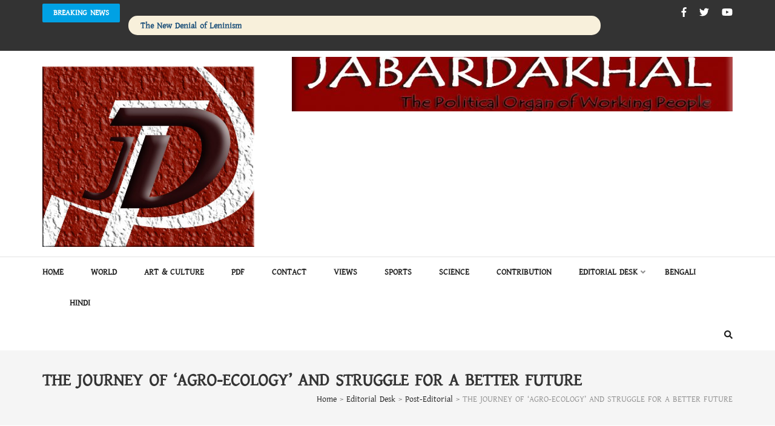

--- FILE ---
content_type: text/html; charset=UTF-8
request_url: https://jabardakhal.in/english/journey-agro-ecology-struggle-better-future/
body_size: 79176
content:
    <!DOCTYPE html>
    <html lang="en-US">
    
<head itemscope itemtype="http://schema.org/WebSite">

    <meta charset="UTF-8">
    <meta name="viewport" content="width=device-width, initial-scale=1">
    <link rel="profile" href="http://gmpg.org/xfn/11">
    <link rel="pingback" href="https://jabardakhal.in/english/xmlrpc.php">
    <title>THE JOURNEY OF &#039;AGRO-ECOLOGY&#039; AND STRUGGLE FOR A BETTER FUTURE - Jabardakhal</title>
<meta name='robots' content='max-image-preview:large' />

<!-- This site is optimized with the Yoast SEO plugin v11.7 - https://yoast.com/wordpress/plugins/seo/ -->
<link rel="canonical" href="https://jabardakhal.in/english/journey-agro-ecology-struggle-better-future/" />
<meta property="og:locale" content="en_US" />
<meta property="og:type" content="article" />
<meta property="og:title" content="THE JOURNEY OF &#039;AGRO-ECOLOGY&#039; AND STRUGGLE FOR A BETTER FUTURE - Jabardakhal" />
<meta property="og:description" content="The world-wide environmental problems continue to worsen. The century that we live in is marked by global warming, global scarcity of water resources, environmental pollution and increased salinization of soil &hellip;" />
<meta property="og:url" content="https://jabardakhal.in/english/journey-agro-ecology-struggle-better-future/" />
<meta property="og:site_name" content="Jabardakhal" />
<meta property="article:publisher" content="https://www.facebook.com/Jobordokhol/" />
<meta property="article:section" content="Post-Editorial" />
<meta property="article:published_time" content="2018-01-06T06:10:13+00:00" />
<meta property="article:modified_time" content="2019-08-05T16:28:28+00:00" />
<meta property="og:updated_time" content="2019-08-05T16:28:28+00:00" />
<meta property="og:image" content="https://jabardakhal.in/english/wp-content/uploads/2018/01/GMO_Dip-1024x527.jpg" />
<meta property="og:image:secure_url" content="https://jabardakhal.in/english/wp-content/uploads/2018/01/GMO_Dip-1024x527.jpg" />
<meta property="og:image:width" content="1024" />
<meta property="og:image:height" content="527" />
<meta name="twitter:card" content="summary" />
<meta name="twitter:description" content="The world-wide environmental problems continue to worsen. The century that we live in is marked by global warming, global scarcity of water resources, environmental pollution and increased salinization of soil &hellip;" />
<meta name="twitter:title" content="THE JOURNEY OF &#039;AGRO-ECOLOGY&#039; AND STRUGGLE FOR A BETTER FUTURE - Jabardakhal" />
<meta name="twitter:image" content="https://jabardakhal.in/english/wp-content/uploads/2018/01/GMO_Dip.jpg" />
<script type='application/ld+json' class='yoast-schema-graph yoast-schema-graph--main'>{"@context":"https://schema.org","@graph":[{"@type":"WebSite","@id":"https://jabardakhal.in/english/#website","url":"https://jabardakhal.in/english/","name":"Jabardakhal","potentialAction":{"@type":"SearchAction","target":"https://jabardakhal.in/english/?s={search_term_string}","query-input":"required name=search_term_string"}},{"@type":"ImageObject","@id":"https://jabardakhal.in/english/journey-agro-ecology-struggle-better-future/#primaryimage","url":"https://jabardakhal.in/english/wp-content/uploads/2018/01/GMO_Dip.jpg","width":2400,"height":1234},{"@type":"WebPage","@id":"https://jabardakhal.in/english/journey-agro-ecology-struggle-better-future/#webpage","url":"https://jabardakhal.in/english/journey-agro-ecology-struggle-better-future/","inLanguage":"en-US","name":"THE JOURNEY OF &#039;AGRO-ECOLOGY&#039; AND STRUGGLE FOR A BETTER FUTURE - Jabardakhal","isPartOf":{"@id":"https://jabardakhal.in/english/#website"},"primaryImageOfPage":{"@id":"https://jabardakhal.in/english/journey-agro-ecology-struggle-better-future/#primaryimage"},"datePublished":"2018-01-06T06:10:13+00:00","dateModified":"2019-08-05T16:28:28+00:00","author":{"@id":"https://jabardakhal.in/english/#/schema/person/c34b63a7324de82356e9bec530ba3add"}},{"@type":["Person"],"@id":"https://jabardakhal.in/english/#/schema/person/c34b63a7324de82356e9bec530ba3add","name":"Dipjyoti Das","image":{"@type":"ImageObject","@id":"https://jabardakhal.in/english/#authorlogo","url":"https://secure.gravatar.com/avatar/53f962cfd79c7042e6c86afddb6fe4f7?s=96&d=mm&r=g","caption":"Dipjyoti Das"},"sameAs":[]}]}</script>
<!-- / Yoast SEO plugin. -->

<link rel='dns-prefetch' href='//fonts.googleapis.com' />
<link rel='dns-prefetch' href='//s.w.org' />
<link rel="alternate" type="application/rss+xml" title="Jabardakhal &raquo; Feed" href="https://jabardakhal.in/english/feed/" />
<link rel="alternate" type="application/rss+xml" title="Jabardakhal &raquo; Comments Feed" href="https://jabardakhal.in/english/comments/feed/" />
<link rel="alternate" type="application/rss+xml" title="Jabardakhal &raquo; THE JOURNEY OF &#8216;AGRO-ECOLOGY&#8217; AND STRUGGLE FOR A BETTER FUTURE Comments Feed" href="https://jabardakhal.in/english/journey-agro-ecology-struggle-better-future/feed/" />
		<script type="text/javascript">
			window._wpemojiSettings = {"baseUrl":"https:\/\/s.w.org\/images\/core\/emoji\/13.1.0\/72x72\/","ext":".png","svgUrl":"https:\/\/s.w.org\/images\/core\/emoji\/13.1.0\/svg\/","svgExt":".svg","source":{"concatemoji":"https:\/\/jabardakhal.in\/english\/wp-includes\/js\/wp-emoji-release.min.js?ver=5.8.3"}};
			!function(e,a,t){var n,r,o,i=a.createElement("canvas"),p=i.getContext&&i.getContext("2d");function s(e,t){var a=String.fromCharCode;p.clearRect(0,0,i.width,i.height),p.fillText(a.apply(this,e),0,0);e=i.toDataURL();return p.clearRect(0,0,i.width,i.height),p.fillText(a.apply(this,t),0,0),e===i.toDataURL()}function c(e){var t=a.createElement("script");t.src=e,t.defer=t.type="text/javascript",a.getElementsByTagName("head")[0].appendChild(t)}for(o=Array("flag","emoji"),t.supports={everything:!0,everythingExceptFlag:!0},r=0;r<o.length;r++)t.supports[o[r]]=function(e){if(!p||!p.fillText)return!1;switch(p.textBaseline="top",p.font="600 32px Arial",e){case"flag":return s([127987,65039,8205,9895,65039],[127987,65039,8203,9895,65039])?!1:!s([55356,56826,55356,56819],[55356,56826,8203,55356,56819])&&!s([55356,57332,56128,56423,56128,56418,56128,56421,56128,56430,56128,56423,56128,56447],[55356,57332,8203,56128,56423,8203,56128,56418,8203,56128,56421,8203,56128,56430,8203,56128,56423,8203,56128,56447]);case"emoji":return!s([10084,65039,8205,55357,56613],[10084,65039,8203,55357,56613])}return!1}(o[r]),t.supports.everything=t.supports.everything&&t.supports[o[r]],"flag"!==o[r]&&(t.supports.everythingExceptFlag=t.supports.everythingExceptFlag&&t.supports[o[r]]);t.supports.everythingExceptFlag=t.supports.everythingExceptFlag&&!t.supports.flag,t.DOMReady=!1,t.readyCallback=function(){t.DOMReady=!0},t.supports.everything||(n=function(){t.readyCallback()},a.addEventListener?(a.addEventListener("DOMContentLoaded",n,!1),e.addEventListener("load",n,!1)):(e.attachEvent("onload",n),a.attachEvent("onreadystatechange",function(){"complete"===a.readyState&&t.readyCallback()})),(n=t.source||{}).concatemoji?c(n.concatemoji):n.wpemoji&&n.twemoji&&(c(n.twemoji),c(n.wpemoji)))}(window,document,window._wpemojiSettings);
		</script>
		<style type="text/css">
img.wp-smiley,
img.emoji {
	display: inline !important;
	border: none !important;
	box-shadow: none !important;
	height: 1em !important;
	width: 1em !important;
	margin: 0 .07em !important;
	vertical-align: -0.1em !important;
	background: none !important;
	padding: 0 !important;
}
</style>
	<link rel='stylesheet' id='wp-block-library-css'  href='https://jabardakhal.in/english/wp-includes/css/dist/block-library/style.min.css?ver=5.8.3' type='text/css' media='all' />
<link rel='stylesheet' id='pdfemb-gutenberg-block-backend-js-css'  href='https://jabardakhal.in/english/wp-content/plugins/pdf-embedder/css/pdfemb-blocks.css?ver=5.8.3' type='text/css' media='all' />
<link rel='stylesheet' id='contact-form-7-css'  href='https://jabardakhal.in/english/wp-content/plugins/contact-form-7/includes/css/styles.css?ver=5.1.4' type='text/css' media='all' />
<link rel='stylesheet' id='parent-style-css'  href='https://jabardakhal.in/english/wp-content/themes/numinous/style.css?ver=5.8.3' type='text/css' media='all' />
<link rel='stylesheet' id='child-style-css'  href='https://jabardakhal.in/english/wp-content/themes/jabardakhal/style.css?ver=5.8.3' type='text/css' media='all' />
<link rel='stylesheet' id='numinous-google-fonts-css'  href='//fonts.googleapis.com/css?family=Roboto%3A400%2C700&#038;ver=5.8.3' type='text/css' media='all' />
<link rel='stylesheet' id='owl-carousel-css'  href='https://jabardakhal.in/english/wp-content/themes/numinous/css/owl.carousel.min.css?ver=5.8.3' type='text/css' media='all' />
<link rel='stylesheet' id='ticker-style-css'  href='https://jabardakhal.in/english/wp-content/themes/numinous/css/ticker-style.min.css?ver=5.8.3' type='text/css' media='all' />
<link rel='stylesheet' id='numinous-style-css'  href='https://jabardakhal.in/english/wp-content/themes/jabardakhal/style.css?ver=5.8.3' type='text/css' media='all' />
<script type='text/javascript' src='https://jabardakhal.in/english/wp-includes/js/jquery/jquery.min.js?ver=3.6.0' id='jquery-core-js'></script>
<script type='text/javascript' src='https://jabardakhal.in/english/wp-includes/js/jquery/jquery-migrate.min.js?ver=3.3.2' id='jquery-migrate-js'></script>
<link rel="https://api.w.org/" href="https://jabardakhal.in/english/wp-json/" /><link rel="alternate" type="application/json" href="https://jabardakhal.in/english/wp-json/wp/v2/posts/358" /><link rel="EditURI" type="application/rsd+xml" title="RSD" href="https://jabardakhal.in/english/xmlrpc.php?rsd" />
<link rel="wlwmanifest" type="application/wlwmanifest+xml" href="https://jabardakhal.in/english/wp-includes/wlwmanifest.xml" /> 
<meta name="generator" content="WordPress 5.8.3" />
<link rel='shortlink' href='https://jabardakhal.in/english/?p=358' />
		<!-- Custom Logo: hide header text -->
		<style id="custom-logo-css" type="text/css">
			.site-title, .site-description {
				position: absolute;
				clip: rect(1px, 1px, 1px, 1px);
			}
		</style>
		<link rel="alternate" type="application/json+oembed" href="https://jabardakhal.in/english/wp-json/oembed/1.0/embed?url=https%3A%2F%2Fjabardakhal.in%2Fenglish%2Fjourney-agro-ecology-struggle-better-future%2F" />
<link rel="alternate" type="text/xml+oembed" href="https://jabardakhal.in/english/wp-json/oembed/1.0/embed?url=https%3A%2F%2Fjabardakhal.in%2Fenglish%2Fjourney-agro-ecology-struggle-better-future%2F&#038;format=xml" />
<script type="application/ld+json">
{
    "@context": "http://schema.org",
    "@type": "BlogPosting",
    "mainEntityOfPage": {
        "@type": "WebPage",
        "@id": "https://jabardakhal.in/english/journey-agro-ecology-struggle-better-future/"
    },
    "headline": "THE JOURNEY OF &#8216;AGRO-ECOLOGY&#8217; AND STRUGGLE FOR A BETTER FUTURE",
    "image": {
        "@type": "ImageObject",
        "url": "https://jabardakhal.in/english/wp-content/uploads/2018/01/GMO_Dip.jpg",
        "width": 2400,
        "height": 1234
    },
    "datePublished": "2018-01-06T06:10:13+0000",
    "dateModified": "2019-08-05T16:28:28+0000",
    "author": {
        "@type": "Person",
        "name": "Dipjyoti Das"
    },
    "publisher": {
        "@type": "Organization",
        "name": "Jabardakhal",
        "description": "The Political Organ Of Working People",
        "logo": {
            "@type": "ImageObject",
            "url": "https://jabardakhal.in/english/wp-content/uploads/2017/11/cropped-Jabardakhal_Logo3.jpg",
            "width": 70,
            "height": 60
        }
    },
    "description": ""
}
</script>
<style type="text/css">.recentcomments a{display:inline !important;padding:0 !important;margin:0 !important;}</style><link rel="icon" href="https://jabardakhal.in/english/wp-content/uploads/2017/11/cropped-Jabardakhal_Logo3-1-32x32.jpg" sizes="32x32" />
<link rel="icon" href="https://jabardakhal.in/english/wp-content/uploads/2017/11/cropped-Jabardakhal_Logo3-1-192x192.jpg" sizes="192x192" />
<link rel="apple-touch-icon" href="https://jabardakhal.in/english/wp-content/uploads/2017/11/cropped-Jabardakhal_Logo3-1-180x180.jpg" />
<meta name="msapplication-TileImage" content="https://jabardakhal.in/english/wp-content/uploads/2017/11/cropped-Jabardakhal_Logo3-1-270x270.jpg" />
</head>

<body class="post-template-default single single-post postid-358 single-format-standard wp-custom-logo group-blog" itemscope itemtype="http://schema.org/WebPage">

    <div id="page" class="site">
            <section class="page-top">
    		<div class="container">
    			
                            <a href="https://jabardakhal.in/english/category/editorial-desk/post-editorial/" class="breaking-news-link">Breaking News</a>
            <div class="newsticker-wrapper">
                <ul id="news-ticker">
                                    <li><a href="https://jabardakhal.in/english/the-new-denial-of-leninism/" title="The New Denial of Leninism">The New Denial of Leninism</a></li>
                                        <li><a href="https://jabardakhal.in/english/darwinian-evolution-you-can-kill-a-man-but-you-cant-kill-an-idea/" title="Darwinian evolution: “You can kill a man but you can’t kill an idea”">Darwinian evolution: “You can kill a man but you can’t kill an idea”</a></li>
                                        <li><a href="https://jabardakhal.in/english/is-crisis-knocking-at-the-door/" title="Is Crisis knocking at the door?">Is Crisis knocking at the door?</a></li>
                                        <li><a href="https://jabardakhal.in/english/the-crucified-part-of-marxs-economic-doctrine/" title="The Crucified Part of Marx&#8217;s Economic Doctrine">The Crucified Part of Marx&#8217;s Economic Doctrine</a></li>
                                        <li><a href="https://jabardakhal.in/english/emptiness-of-the-current-anti-fascist-alliance-in-india/" title="Emptiness of the current anti-fascist alliance in India">Emptiness of the current anti-fascist alliance in India</a></li>
                                        <li><a href="https://jabardakhal.in/english/chapter-03-impact-of-temporal-mode-of-production-on-gdp-and-inflation-transportation-of-inflation/" title="Chapter 03. Impact of ‘temporal mode of production’ on GDP and Inflation: Transportation of Inflation">Chapter 03. Impact of ‘temporal mode of production’ on GDP and Inflation: Transportation of Inflation</a></li>
                                        <li><a href="https://jabardakhal.in/english/chapter-02-neoliberalism-the-temporal-mode-of-production/" title="Chapter 02. Neoliberalism: The Temporal Mode of Production">Chapter 02. Neoliberalism: The Temporal Mode of Production</a></li>
                                        <li><a href="https://jabardakhal.in/english/neoliberalism-no-reformist-solution-to-its-crisis/" title="Neoliberalism: No reformist solution to its crisis (Chapter I)">Neoliberalism: No reformist solution to its crisis (Chapter I)</a></li>
                                        <li><a href="https://jabardakhal.in/english/is-agnishwar-a-myth-today/" title="Is “Agnishwar” a myth today?">Is “Agnishwar” a myth today?</a></li>
                                        <li><a href="https://jabardakhal.in/english/the-moscow-trials-defendants-guilty-by-the-evidence/" title="The Moscow Trials Defendants – Guilty By The Evidence">The Moscow Trials Defendants – Guilty By The Evidence</a></li>
                                        <li><a href="https://jabardakhal.in/english/the-empire-of-large-capital/" title="The Empire of Large Capital">The Empire of Large Capital</a></li>
                                        <li><a href="https://jabardakhal.in/english/frdi-balance-payment-imported-crisis/" title="FRDI: The Balance of Payment of an Imported Crisis">FRDI: The Balance of Payment of an Imported Crisis</a></li>
                                        <li><a href="https://jabardakhal.in/english/journey-agro-ecology-struggle-better-future/" title="THE JOURNEY OF &#8216;AGRO-ECOLOGY&#8217; AND STRUGGLE FOR A BETTER FUTURE">THE JOURNEY OF &#8216;AGRO-ECOLOGY&#8217; AND STRUGGLE FOR A BETTER FUTURE</a></li>
                                        <li><a href="https://jabardakhal.in/english/disorder-not-bipolar-gujarat-election/" title="The Disorder is Not Bipolar: On Gujarat Election">The Disorder is Not Bipolar: On Gujarat Election</a></li>
                                        <li><a href="https://jabardakhal.in/english/scenes-backdrop-basirhat-baduria-communal-violence/" title="Scenes at the backdrop: Basirhat-Baduria communal violence">Scenes at the backdrop: Basirhat-Baduria communal violence</a></li>
                                        <li><a href="https://jabardakhal.in/english/fascist-white-house/" title="A Fascist in the White House?">A Fascist in the White House?</a></li>
                                        <li><a href="https://jabardakhal.in/english/russian-revolution-socialist-construction-moscow-trials/" title="The Russian Revolution, Socialist Construction &#038; the Moscow Trials">The Russian Revolution, Socialist Construction &#038; the Moscow Trials</a></li>
                                        <li><a href="https://jabardakhal.in/english/workers-revolution-today/" title="A Workers’ Revolution Today?">A Workers’ Revolution Today?</a></li>
                                    </ul>
            </div>
            <ul class="social-media">
		            <li><a href="https://www.facebook.com/Jobordokhol/" target="_blank" title="Facebook"><i class="fa fa-facebook"></i></a></li>
		            <li><a href="https://twitter.com/jobordokhol" target="_blank" title="Twitter"><i class="fa fa-twitter"></i></a></li>
                    <li><a href="https://www.youtube.com/channel/UCWNgEHFmz5qrd7JeO0L5Huw" target="_blank" title="YouTube"><i class="fa fa-youtube"></i></a></li>
        	</ul>
                    
    		</div>
    	</section>
        <header id="masthead" class="site-header" role="banner" itemscope itemtype="http://schema.org/WPHeader">
        <div class="header-t">
		<div class="container">
			
            <div class="site-branding" itemscope itemtype="http://schema.org/Organization">
                <a href="https://jabardakhal.in/english/" class="custom-logo-link" rel="home"><img width="653" height="557" src="https://jabardakhal.in/english/wp-content/uploads/2017/11/cropped-Jabardakhal_Logo3.jpg" class="custom-logo" alt="Jabardakhal" srcset="https://jabardakhal.in/english/wp-content/uploads/2017/11/cropped-Jabardakhal_Logo3.jpg 653w, https://jabardakhal.in/english/wp-content/uploads/2017/11/cropped-Jabardakhal_Logo3-300x256.jpg 300w" sizes="(max-width: 653px) 100vw, 653px" /></a>				                    <p class="site-title" itemprop="name"><a href="https://jabardakhal.in/english/" rel="home" itemprop="url">Jabardakhal</a></p>
                    				<p class="site-description" itemprop="description">The Political Organ Of Working People</p>
    			            </div><!-- .site-branding -->
            
                        <div class="ad">
				                    <img src="https://jabardakhal.in/english/wp-content/uploads/2017/11/cropped-JD_Title3-1.jpg"  />
                			</div>
            		</div>
	</div>
        <div class="header-b">
		<div class="container">
			<div id="mobile-header">
		    	<span></span>
                <span></span>
                <span></span>
			</div>
			<nav id="site-navigation" class="main-navigation" role="navigation" itemscope itemtype="http://schema.org/SiteNavigationElement">
				<div class="menu-menu-container"><ul id="primary-menu" class="menu"><li id="menu-item-104" class="menu-item menu-item-type-post_type menu-item-object-page menu-item-home menu-item-104"><a href="https://jabardakhal.in/english/">Home</a></li>
<li id="menu-item-151" class="menu-item menu-item-type-taxonomy menu-item-object-category menu-item-151"><a href="https://jabardakhal.in/english/category/world/">World</a></li>
<li id="menu-item-253" class="menu-item menu-item-type-taxonomy menu-item-object-category menu-item-253"><a href="https://jabardakhal.in/english/category/artculture/">Art &amp; Culture</a></li>
<li id="menu-item-244" class="menu-item menu-item-type-taxonomy menu-item-object-category menu-item-244"><a href="https://jabardakhal.in/english/category/pdf/">PDF</a></li>
<li id="menu-item-19" class="menu-item menu-item-type-post_type menu-item-object-page menu-item-19"><a href="https://jabardakhal.in/english/contact/">Contact</a></li>
<li id="menu-item-473" class="menu-item menu-item-type-taxonomy menu-item-object-category menu-item-473"><a href="https://jabardakhal.in/english/category/views/">Views</a></li>
<li id="menu-item-570" class="menu-item menu-item-type-taxonomy menu-item-object-category menu-item-570"><a href="https://jabardakhal.in/english/category/sports/">Sports</a></li>
<li id="menu-item-734" class="menu-item menu-item-type-taxonomy menu-item-object-category menu-item-734"><a href="https://jabardakhal.in/english/category/science/">Science</a></li>
<li id="menu-item-568" class="menu-item menu-item-type-taxonomy menu-item-object-category menu-item-568"><a href="https://jabardakhal.in/english/category/contribution/">Contribution</a></li>
<li id="menu-item-569" class="menu-item menu-item-type-taxonomy menu-item-object-category current-post-ancestor menu-item-has-children menu-item-569"><a href="https://jabardakhal.in/english/category/editorial-desk/">Editorial Desk</a>
<ul class="sub-menu">
	<li id="menu-item-596" class="menu-item menu-item-type-taxonomy menu-item-object-category menu-item-596"><a href="https://jabardakhal.in/english/category/editorial-desk/editorial/">Editorial</a></li>
	<li id="menu-item-595" class="menu-item menu-item-type-taxonomy menu-item-object-category current-post-ancestor current-menu-parent current-post-parent menu-item-595"><a href="https://jabardakhal.in/english/category/editorial-desk/post-editorial/">Post-Editorial</a></li>
</ul>
</li>
<li id="menu-item-220" class="menu-item menu-item-type-custom menu-item-object-custom menu-item-220"><a href="http://jabardakhal.in/bengali/">Bengali</a></li>
<li id="menu-item-735" class="menu-item menu-item-type-taxonomy menu-item-object-category menu-item-735"><a href="https://jabardakhal.in/english/category/hindi/">Hindi</a></li>
</ul></div>			</nav>
            
            			<div class="form-section">
				<a href="javascript:void(0);" id="search-btn"><i class="fa fa-search"></i></a>
				<div class="example">
                <form role="search" method="get" class="search-form" action="https://jabardakhal.in/english/">
				<label>
					<span class="screen-reader-text">Search for:</span>
					<input type="search" class="search-field" placeholder="Search &hellip;" value="" name="s" />
				</label>
				<input type="submit" class="search-submit" value="Search" />
			</form>                </div>
			</div>
            		</div>
	</div>
        </header>
        <!-- Page Header for inner pages only -->
    <div class="page-header">
		<div class="container">
			<h1 class="page-title" itemprop="headline">THE JOURNEY OF &#8216;AGRO-ECOLOGY&#8217; AND STRUGGLE FOR A BETTER FUTURE</h1><div id="crumbs"><a href="https://jabardakhal.in/english">Home</a> <span class="separator">&gt;</span> <a href="https://jabardakhal.in/english/category/editorial-desk/">Editorial Desk</a> <span class="separator">&gt;</span> <a href="https://jabardakhal.in/english/category/editorial-desk/post-editorial/">Post-Editorial</a> <span class="separator">&gt;</span> <span class="current">THE JOURNEY OF &#8216;AGRO-ECOLOGY&#8217; AND STRUGGLE FOR A BETTER FUTURE</span></div>		</div>
	</div>
        <div id="content" class="site-content">
        <div class="container">
            <div class="row">
    
	<div id="primary" class="content-area">
		<main id="main" class="site-main" role="main">

		
<article id="post-358" class="post-358 post type-post status-publish format-standard has-post-thumbnail hentry category-post-editorial">
	<img width="750" height="410" src="https://jabardakhal.in/english/wp-content/uploads/2018/01/GMO_Dip-750x410.jpg" class="attachment-numinous-with-sidebar size-numinous-with-sidebar wp-post-image" alt="" loading="lazy" itemprop="image" srcset="https://jabardakhal.in/english/wp-content/uploads/2018/01/GMO_Dip-750x410.jpg 750w, https://jabardakhal.in/english/wp-content/uploads/2018/01/GMO_Dip-360x197.jpg 360w, https://jabardakhal.in/english/wp-content/uploads/2018/01/GMO_Dip-292x160.jpg 292w, https://jabardakhal.in/english/wp-content/uploads/2018/01/GMO_Dip-235x129.jpg 235w" sizes="(max-width: 750px) 100vw, 750px" />    <header class="entry-header">
		<div class="entry-meta"><span class="posted-on"><i class="fa fa-calendar" aria-hidden="true"></i><a href="https://jabardakhal.in/english/journey-agro-ecology-struggle-better-future/" rel="bookmark"><time class="entry-date published updated" datetime="2018-01-06T06:10:13+00:00">6 Jan 2018</time></a></span><span class="byline author vcard" itemprop="author" itemscope itemtype="https://schema.org/Person"><i class="fa fa-user" aria-hidden="true"></i><a class="url fn n" href="https://jabardakhal.in/english/author/dipjyoti-das/">Dipjyoti Das</a></span><span class="comment"><i class="fa fa-comment" aria-hidden="true"></i><a href="https://jabardakhal.in/english/journey-agro-ecology-struggle-better-future/#respond">Leave a comment</a></span></div>	</header><!-- .entry-header -->
    
	<div class="entry-content" itemprop="text">
		<p><span style="font-family: tahoma;">The world-wide environmental problems continue to worsen. The century that we live in is marked by global warming, global scarcity of water resources, environmental pollution and increased salinization of soil and water. Enough scientific evidences have put the fact beyond doubt that the now dominant capitalist system is ecologically unsustainable. It has destroyed ocean and forest ecologies, and resulted in climate change, biodiversity loss, overfishing, disappearing supplies of fresh water resources, the plunder of lakes and rivers, toxic wastes, the exhaustion of fossil fuels, urban congestion, the detrimental effects of large dams, world hunger, etc. The list of destructions seems to be never-ending. All these threats are more-or-less interconnected and have a common root in the capitalist production system. The socialists now do agree that one of the primary contradictions of contemporary capitalism is the threat of global ecological collapse, which constitute the greatest challenge to the survival of humanity [1].</span></p>
<p><span style="font-family: tahoma;">Amidst the ecological crisis, it is amazing how a poor third world country like Cuba, in spite of constant economic and military threat by the US and other hostile neighbors, have embarked on an ecological pathway of development. Cuba&#8217;s commitment to agro-ecology (ecological development in general) has its root in its anti-imperialist struggle and the successful socialist revolution that has been transforming the Cuban society since 1959. The ecological consciousness generated through the Cuban socialism has now spread over the whole Latin America, and has the potential to battle against the capitalism&#8217;s destructive forces, at least in the sphere of ideas.</span></p>
<p><span style="font-family: tahoma;">&#8216;Agro-ecology&#8217; generally refers to the emerging new practices of agricultural productions in Cuba towards the socialist directions, infused with ecological consciousness as opposed to the high-tech capitalist production system. To understand what agro-ecology is in an objective way, let us first trace the historical journey of Cuban ecological consciousness that is linked with its scientific development.</span></p>
<p><span style="font-family: tahoma;">The traditional socialist views during the time of Cuban revolution was that the scientific knowledge was created through the wealth produced by the working class, but it was monopolized by the rich bourgeoisie to make profit and to build instruments of power. So, the recapture of science by the working masses was a common goal among the radicals. Further, scientific knowledge was seen as a liberation from religious dogmatism.&nbsp; Cuba also walked along these lines. In 1960, in an invited talk to the &#8216;Cuban Speleological Society&#8217;, Fidel Castro said: “The future of our country will be a future of men of science” [2].&nbsp; In the early days of the revolution, the country-wide literacy campaigns set the precondition for a strong Cuban science. He said: “Now Cuba, with only 2 percent of the population of Latin America, has 11 percent of its scientists, a large fraction of them women” [2]. The environmental consciousness was also ingrained in the minds of Cuban leaders as a part of a progressive scientific consciousness. When Rachel Carson’s “Silent Spring” was published, Fidel Castro was circulating it among his comrades to spread environmental consciousness [2].</span></p>
<p><span style="font-family: tahoma;">After the revolution, one of the most important steps was to make the Cuban science publicly owned. The public ownership served two important goals. First, it was possible to plan science nationally and to make policies linking the training of scientists to the social requirements of the masses.&nbsp; Second, the science became &#8216;open&#8217;, i.e. there is no hiding of scientific discoveries for proprietary reasons, which is quite common in the US and other capitalist countries. In the absence of acute race for patents, Cuba has the potential to wait and see what unexpected consequences a new technology may have. For example, “Cubans have been working with genetically modified organisms (GMO) for more than 17 years but have not released any GMO plant varieties, because they are still exploring its possible risks to the environment” [2].</span></p>
<p><span style="font-family: tahoma;">In the 1970s, Carlos Rafael Rodriguez introduced his argument for a harmonious development of the economy and social relations with nature. This contrasts the unidirectional view that production decides everything, and that only after &#8216;enough&#8217; material wealth is achieved society can take over the task of bringing social relations into harmony with the economy. Interestingly, Che Guevara, despite his disagreements with Rodriguez on some economic issues, also accepted that social relations and economic development must evolve together [2]. Around the same time, UNESCO initiated its “International Biological Program”, a ten-year international program to study the productivity of biological resources and human adaptation to environmental change. Cuba joined in and selected the rainforest of the Sierra del Rosario as its area of study. Starting from there, the old-school Cuban zoologists and botanists came together and evolved themselves as modern ecologists.</span></p>
<p><span style="font-family: tahoma;">In the backdrop of the emergence of a strong Cuban science (as we described above), the issue of managing agricultural production naturally came up. It started with setting up the priority goals in agriculture, which included a stable food supply for the population, safety for agricultural workers, and management of sugar production both for export and inputs to other industries. But, the agriculture was still in the “green revolution” paradigm based on high yielding plant varieties and massive chemical and mechanical inputs, most of which had to be imported at a high cost. Further, the inhumane US trade embargo and the collapse of the Soviet bloc limited the imports of chemicals, fuel and food. This revealed how fragile the high-tech agriculture was and encouraged the Cubans to achieve self-reliance. The Cubans started experimenting with alternative ways of farming such as rotational grazing system, polyculture (as opposed to the capitalist drive of monoculture of a specific cash-crop), and biological pest control using natural enemies of the pests. Soon the dangerous effects of excessive use of pesticides and chemical fertilizers on health and agriculture were recognized. In the article, “How Cuba is going ecological” [2], Prof. Levins recalled his engagement with this new development of agriculture:&nbsp; “&#8230;we argued that beyond the dichotomy of labor-intensive versus capital-intensive was a knowledge- and thought-intensive agriculture. Instead of mobilizing vast amounts of energy to move large masses of materials, we sought the design of systems that were as self-operating as possible. Mechanization was sometimes very important but at other times destructive of the soil, inefficient in very wet soils, too expensive, and a constraint on other agronomic practices. A combination of tractors and animal traction according to circumstances seemed a better choice.”</span></p>
<p><span style="font-family: tahoma;">We therefore see how agro-ecology historically emerged as an integral part of Cuban socialism, which has created new alternatives challenging the conventional capitalist production. We now aim to summarize its basic principles and characteristics.</span></p>
<p><span style="font-family: tahoma;"><strong>Rejection of capitalist drive of profit-making:</strong>&nbsp; Capitalism is unidirectionally driven by profit, not social needs. Capitalist production may achieve short-term gains in agricultural productivity, but generally at the cost of social and environmental destructions and of human nutrition. The capitalist agriculture primarily depends on input commodities such as fertilizer, machinery, seed, hired labor, fuel and pesticides. Farmers used to grow their own seeds, raise the mules and cows, raise the hay that the animals ate, and spread the manure from the animals to the land. Now, farmers have no other choice than buying the seeds from a seed company, or the “manures” from Union Carbide. This dependence on input industries also forces the farmers to loan for buying the farm-inputs, and to accumulate huge debts. A study shows that in the US about 40% of the agricultural cost is added in creating inputs, 50% is added in processing and transportation of the farm commodities leaving the farm-land, and only 10% is added in actual process of farming on a land [3]. Thus, farming is no more a self-sustained process that generates its own input and convert them into outputs. On-farm productivity is becoming less and less important to determine the agricultural cost.</span></p>
<p><span style="font-family: tahoma;">Further, agricultural research in the capitalist countries is basically conditioned by the agribusiness and is designed to maximize the profit of seed companies, machinery companies and fertilizer companies. Agroecology fundamentally challenges this scenario by reducing the farmer&#8217;s dependence on input commodities. In Cuba large landscapes of destructive industrial farming are being replaced by a planned mosaic of lands (e.g. forests, crop-lands, fruit-orchard, fish-ponds and pastures) in which each patch is used to produce its own product, but also contributes to the production of other patches. For example, a patch of forest surrounding a farm-land not only provide timber, fuel, fruits and honey, but also regulate the water-flow, offer food for live-stocks, and provide a home for natural enemies of the pests and the pollinators for the crops [2].</span></p>
<p><span style="font-family: tahoma;"><strong>A dialectical approach in agricultural science:</strong> The science of agroecology is fundamentally influenced by the Marxist dialectical philosophy of science, which emphasizes on the historical and social nature of science, and, the wholeness and interconnectedness of natural phenomena. To make this point clear, let us take an example.&nbsp; In India, the &#8216;green revolution&#8217; strategy was to increase the yield by selecting dwarf varieties of wheat and rice [4]. These dwarf varieties expend more energy in the grains instead of the vegetative parts of the plants. This of course increases yield, but also makes it easier for weeds to outgrow the plants, making herbicide treatment necessary. These varieties are further sensitive to shortage of water due to their reduced roots. Thus, the one-sided emphasis on yield of grains may produce short-term gain, but ultimately fails in the long run. Further, the level of farm-inputs has to be optimized for such varieties to provide a &#8216;magic bullet&#8217; recipe in the form of a &#8216;seed-chemical&#8217; package. This ignores the possible irreversible losses due to soil erosion. A dialectical critique rejects such one-sided approaches, and focuses on complex interplay of opposing forces in a natural process.</span></p>
<p><span style="font-family: tahoma;">A way to manage the problem of one-sidedness is to look at the problems holistically. The concept of wholeness is fundamental in dialectical philosophy, which rejects the view that complex systems always can be reduced to simple parts, and an understanding of those parts are enough to solve a problem. The issue of hunger cannot be solved by just hunting the genes for &#8216;dwarfing&#8217; trait, rather we need to look at the problem from various levels, such as political-economic conditions, social control of the agricultural output, etc. A main characteristics of Cuban science is the breadth with which the problems are posed. For an example, in 1995 the Cuban Ministry of Science, Technology and Environment formed a group working on protection of the atmosphere. It included some immediately practical tasks as the monitoring of air pollution and linking this to morbidity and mortality data. It also studied the chemistry of rain and the ocean/atmosphere exchange. The group further included neurobiologists who work with problems of autism and trauma, to investigate potential links between air pollution and neurological disorder [2]. Thus, the problem of air-pollution was being investigated from many different angles.</span></p>
<p><span style="font-family: tahoma;"><strong>Rejection of pragmatic and &#8216;developmentalist&#8217; view of science:</strong>&nbsp; A common misconception in the third-world science is that in the developing countries science should focus on the achievements of the Western science, and fundamental research is a luxury. This makes a country dependent on the basic researches done in other countries for other reasons and with a very different underlying ideology. Another error is to assume that &#8216;development&#8217; takes place along a single axis, from less to more, from &#8216;backdated&#8217; to &#8216;modern&#8217;, which is basically influenced by the urgency of a developing country to catch up with the &#8216;flashy&#8217; science of the first-world. The Cuban agroecology consciously goes against both these viewpoints.&nbsp; The agroecologists focus on a different thesis: “&#8230;.each kind of society develops its own relations with the rest of nature, and that an ecological pathway of development is at least latent in socialist development, co-equal with equity and participation. Despite all the zigzags, vacillations and disputes, it emerges as an increasingly central characteristic. And this is imperative, for socialism cannot succeed without committing to an ecological pathway”[2]. Science in any country, on one hand, reflects its particular history. On the other hand, it is a part of the world-science since it is the product of an international system.</span></p>
<p><span style="font-family: tahoma;">Another crude side-effect of the developmentalist outlook is that any technological innovation is seen as mankind&#8217;s conquest of nature. This ideology was ingrained even in the starting days of Western bourgeois science. In the beginning of 17<sup>th</sup> century, Francis Bacon, who is regarded as a prominent philosopher of science, declared: “I have come in very truth&#8230;. leading to you nature with all her children to bind her to your service and make her your slave&#8230;.Nature must be taken by the forelock” [5]. The patriarchal imagery of enslaving nature is evident. It is nothing but idealism to think that, armed with technological innovations we may intervene with any policy and make nature obey. Engels have already warned us: “Let us not, however, flatter ourselves overmuch on account of our human victories over nature. For each such victory nature takes its revenge on us. Each victory, it is true, in the first place brings about the results we expected, but in the second and third places it has quite different, unforeseen effects which only too often cancel the first&#8230;&#8230;&#8230;..Thus at every step we are reminded that we by no means rule over nature like a conqueror over a foreign people, like someone standing outside nature — but that we, with flesh, blood and brain, belong to nature, and exist in its midst, and that all our mastery of it consists in the fact that we have the advantage over all other creatures of being able to learn its laws and apply them correctly” [6].</span></p>
<p><span style="font-family: tahoma;"><strong>Integration of farmers and scientists:</strong> Infected by the developmentalist ideology, the traditional farmer&#8217;s knowledge is generally dismissed as superstition. But, it “must be understood as a pattern of insights and blindness, just like modern science.” Prof. Levins&nbsp; recalls “Our task was to look at both of them critically in order to integrate the detailed, particular and nuanced peasant knowledge with the more general and comparative but abstracted knowledge of agricultural science”[2]. This attitude provides a route for democratic exchange of knowledge between the farmers and the researchers, rejecting institutionalized elitism.</span></p>
<p><span style="font-family: tahoma;"><strong>Combining rural and urban farming:</strong> Contemporary capitalism has pushed the opposition of city and country-side to an extreme. Cuba is tackling this problem by combining rural and urban agriculture with an innovative vision to form &#8216;agro-towns&#8217;. The urban farms in Cuba are now covering 50 thousand hectares of otherwise unused land, and supplying around 40–60 percent of all the fresh vegetables in cities such as Havana and Villa Clara [7]. National priority includes the reduction of the rural/urban disparities in health, education, and income. A visionary goal is to transform agriculture into a creative labor process so that the village-to-city migration can be checked.</span></p>
<p><span style="font-family: tahoma;"><strong>Diversification of agricultural practices:</strong> Geographic diversification is a protection against natural disasters like hurricanes, which have a zone of destruction around 200 miles across, and can severely affect a large-scale monoculture farm [2]. A study conducted after Hurricane Ike hit some parts of Cuba in 2008, revealed that “&#8230;although somewhat affected, agroecological farms suffered a damage level of 50 percent compared to the monocultures that reached levels of 90–100 percent. It was also observed that agroecological farms recovered faster and about 80 percent of the farms resumed production 40 days after the hurricane” [7]. A mixed production of fruits, vegetables, grains, livestocks and fish also provides a balanced nutrition to the population.</span></p>
<p><span style="font-family: tahoma;">In the question of land use, Cuba rejects the idea of deciding a priori between large-scale production and a “small is beautiful” approach. Rather, different scales of farming were to be adjusted to social and natural conditions (e.g. to the watershed, climactic zones and topography, population density, distribution of available resources, and the mobility of pests and their enemies etc.) [2]. Cuba encourages both collectivized farming and state-sponsored cooperatives. While medium and large farms accounting 11.4 million hectares of land are directly controlled by the state, small farmers owning 7.2 million hectares of land, were organized in ANAP (National Association of Small Farmers) [8].</span></p>
<p><img loading="lazy" class="wp-image-362 aligncenter" src="http://jabardakhal.in/english/wp-content/uploads/2018/01/22-300x179.jpg" alt="" width="366" height="218" srcset="https://jabardakhal.in/english/wp-content/uploads/2018/01/22-300x179.jpg 300w, https://jabardakhal.in/english/wp-content/uploads/2018/01/22.jpg 719w" sizes="(max-width: 366px) 100vw, 366px" /></p>
<p><span style="font-family: tahoma;"><strong>Convergence of food production and forest conservation:</strong> In conventional liberal notion, agriculture is seen as an enemy of forest conservation. The logic is simplistic: More land used for agriculture means less land for forest conservation. Nonetheless, people need food. Thus, the only viable option seems to be the increase of agricultural productivity through chemical-intensive, high-tech farming with high-yielding plant varieties. Agroecology challenges this notion. In capitalist world, the productivity is measured by yield of the main commercial crop or net profit. However, if the measure of productivity is simply total output per area, there is no strong data to support the basic assumption that high-tech capitalist agriculture is more productive than the agroecological farms [9]. In fact, the dominant trend is decreasing productivity as farm-size increases, which was first pointed out by Nobel laureate Amartya Sen in the 1960s. On the contrary, a recent paper claims “&#8230;review of almost 300 studies comparing yields of organic/agroecological and conventional agriculture throughout the world, it was found that, on average, organic and agroecological systems produce as much, if not more, than conventional systems” [9]. Thus, agroecology has the potential to achieve both the goals:elimination of hunger and conservation of forests.</span></p>
<p><span style="font-family: tahoma;">The basic aspects of agroecology that we have listed above are not independent of each other; rather they are interconnected, and they all together give an entire picture of this emerging third-world science. The Cuban experience is now spreading over the other countries of Latin America under left/progressive governments with obvious local variations [7].&nbsp; Agroecology is being promoted through a grassroots movement called, “Campesino-a-Campesino” (farmer-to-farmer) spearheaded by Cooperative Association (ANAP) of Cuba. This process is also evolving towards an international form as ANAP is now a part of “La Via Campesina”, an international peasant organization. An example of this international effort is a recent survey conducted in Central American hillsides, which mobilized 100 &#8216;farmer-technician&#8217; teams to carry out observations of specific agroecological indicators. “The study spanned 360 communities and 24 departments in Nicaragua, Honduras and Guatemala. It was found that sustainable plots had greater soil moisture and less erosion and experienced lower economic losses than their conventional neighbors” [7]. These combined national and international efforts primarily aim for the three types of sovereignties, food sovereignty, energy sovereignty and technological sovereignty, to be achieved in rural communities.</span></p>
<p><img loading="lazy" class="wp-image-361 aligncenter" src="http://jabardakhal.in/english/wp-content/uploads/2018/01/dd-300x111.jpg" alt="" width="462" height="171" srcset="https://jabardakhal.in/english/wp-content/uploads/2018/01/dd-300x111.jpg 300w, https://jabardakhal.in/english/wp-content/uploads/2018/01/dd-768x284.jpg 768w, https://jabardakhal.in/english/wp-content/uploads/2018/01/dd.jpg 1023w" sizes="(max-width: 462px) 100vw, 462px" /></p>
<p><span style="font-family: tahoma;">In summary, the evolution of agroecology in Cuba slowly transforming the agricultural practices in a revolutionary way, which is, in turn, redefining the symbiotic relationship between humankind and nature. The agricultural practices have to be seen as a part of general human labor process, through which we simultaneously produce useful consumables, as well as, we relate to the nature.&nbsp; In “Capital”, Marx wrote: “Labor is, in the first place, a process in which both man and nature participate, and in which man of his own accord starts, regulates, and controls the material re-actions between himself and nature. He opposes himself to nature as one of her own forces, setting in motion arms and legs, head and hands, the natural forces of his body, in order to appropriate nature’s productions in a form adapted to his own wants. By thus acting on the external world and changing it, he at the same time changes his own nature”[10]. So, restructuring of the form of agricultural labor, as well as emergence of new forms are necessary steps that can transform our decaying relationship with nature.</span></p>
<p><span style="font-family: tahoma;"><strong>References</strong></span></p>
<p><span style="font-family: tahoma;">[1] John Bellamy Foster (2009), “A Failed System: The World Crisis of Capitalist Globalization and its Impact on China”, Monthly Review, Vol. 60, Issue 10.&nbsp;</span></p>
<p><span style="font-family: tahoma;">[2] Richard Levins (2005) “How Cuba is going ecological”, Capitalism Nature Socialism, 16:3, 7&#8211;25.</span></p>
<p><span style="font-family: tahoma;">[3] “Political economy of agricultural research”, from the book, “The Dialectical Biologist”, Richard Levins and Richard Lewontin, Harvard University Press.</span></p>
<p><span style="font-family: tahoma;">[4] P. Narain (2002), “Need for a dialectical approach in agricultural research for sustainable growth”, Current Science, Vol. 83:6.</span></p>
<p><span style="font-family: tahoma;">[5] The quotation is from the book “A People&#8217;s History of Science: Miners, Midwives and &#8216;Low mechanicks&#8217;” (chapter 6), Clifford D. Conner, Nation Books, New York.</span></p>
<p><span style="font-family: tahoma;">[6] The quotation is from the article, “<em>The Part Played by Labor in the Transition from Ape to Man” by </em>Friedrich Engels.</span></p>
<p><span style="font-family: tahoma;">[7] Miguel A. Altieri &amp; Victor Manuel Toledo (2011), “The agroecological revolution in Latin America: rescuing nature, ensuring food sovereignty and empowering peasants”, The Journal of Peasant Studies, 38:3, 587-612</span></p>
<p><span style="font-family: tahoma;">[8] Online source: <a href="https://en.wikipedia.org/wiki/National_Association_of_Small_Farmers">https://en.wikipedia.org/wiki/National_Association_of_Small_Farmers</a> (wikpedia page)</span></p>
<p><span style="font-family: tahoma;">[9] Ivette Perfecto and John Vandermeer (2010), “The agroecological matrix as alternative to the land-sparing/agriculture intensification model”, PNAS , vol. 107 , no. 13.</span></p>
<p><span style="font-family: tahoma;">[10] The quotation is from “Capital Vol 1”, Karl Marx (Chapter Seven: The Labour-Process and the Process of Producing Surplus-Value).</span></p>
<p>&nbsp;</p>
<p><span style="font-family: tahoma;"><strong>Dr. Dipjyoti Das</strong> is presently pursuing his post-doctoral research at Yale University.&nbsp;&nbsp;</span></p>
<p>&nbsp;</p>
<p><span style="font-family: tahoma;"><strong>Photo Courtesy:</strong>&nbsp;Agroécologia cubana;&nbsp;<a class="yt-simple-endpoint style-scope yt-formatted-string" href="https://www.youtube.com/channel/UCVNIIJ2HqFmvee5Hd--H25Q">chloé cangiano</a></span></p>
	</div><!-- .entry-content -->

	<footer class="entry-footer">
			</footer><!-- .entry-footer -->
</article><!-- #post-## -->
            <section class="similar-posts">
        		<h5>Similar Posts</h5>
        		<div class="row">
                        			<article class="post">
        				<a href="https://jabardakhal.in/english/is-agnishwar-a-myth-today/" class="post-thumbnail"><img width="235" height="129" src="https://jabardakhal.in/english/wp-content/uploads/2019/06/1EMPOWERMENT-BATTLE-235x129.jpg" class="attachment-numinous-related-post size-numinous-related-post wp-post-image" alt="" loading="lazy" itemprop="image" srcset="https://jabardakhal.in/english/wp-content/uploads/2019/06/1EMPOWERMENT-BATTLE-235x129.jpg 235w, https://jabardakhal.in/english/wp-content/uploads/2019/06/1EMPOWERMENT-BATTLE-750x410.jpg 750w, https://jabardakhal.in/english/wp-content/uploads/2019/06/1EMPOWERMENT-BATTLE-360x197.jpg 360w, https://jabardakhal.in/english/wp-content/uploads/2019/06/1EMPOWERMENT-BATTLE-292x160.jpg 292w" sizes="(max-width: 235px) 100vw, 235px" /></a>
        				<header class="entry-header">
        					<h3 class="entry-title"><a href="https://jabardakhal.in/english/is-agnishwar-a-myth-today/">Is “Agnishwar” a myth today?</a></h3>
        					<div class="entry-meta"><span class="posted-on"><i class="fa fa-calendar" aria-hidden="true"></i><a href="https://jabardakhal.in/english/is-agnishwar-a-myth-today/" rel="bookmark"><time class="entry-date published updated" datetime="2019-06-12T20:31:33+00:00">12 Jun 2019</time></a></span><span class="byline author vcard" itemprop="author" itemscope itemtype="https://schema.org/Person"><i class="fa fa-user" aria-hidden="true"></i><a class="url fn n" href="https://jabardakhal.in/english/author/sohini-saha/">Sohini Saha</a></span></div>                            
        				</header>
        			</article>
                            			<article class="post">
        				<a href="https://jabardakhal.in/english/scenes-backdrop-basirhat-baduria-communal-violence/" class="post-thumbnail"><img width="235" height="129" src="https://jabardakhal.in/english/wp-content/uploads/2017/12/Basirhat-235x129.jpg" class="attachment-numinous-related-post size-numinous-related-post wp-post-image" alt="" loading="lazy" itemprop="image" srcset="https://jabardakhal.in/english/wp-content/uploads/2017/12/Basirhat-235x129.jpg 235w, https://jabardakhal.in/english/wp-content/uploads/2017/12/Basirhat-750x410.jpg 750w, https://jabardakhal.in/english/wp-content/uploads/2017/12/Basirhat-360x197.jpg 360w, https://jabardakhal.in/english/wp-content/uploads/2017/12/Basirhat-292x160.jpg 292w" sizes="(max-width: 235px) 100vw, 235px" /></a>
        				<header class="entry-header">
        					<h3 class="entry-title"><a href="https://jabardakhal.in/english/scenes-backdrop-basirhat-baduria-communal-violence/">Scenes at the backdrop: Basirhat-Baduria communal violence</a></h3>
        					<div class="entry-meta"><span class="posted-on"><i class="fa fa-calendar" aria-hidden="true"></i><a href="https://jabardakhal.in/english/scenes-backdrop-basirhat-baduria-communal-violence/" rel="bookmark"><time class="entry-date published updated" datetime="2017-12-06T02:10:53+00:00">6 Dec 2017</time></a></span><span class="byline author vcard" itemprop="author" itemscope itemtype="https://schema.org/Person"><i class="fa fa-user" aria-hidden="true"></i><a class="url fn n" href="https://jabardakhal.in/english/author/kingshuk-chakraborty/">Kingshuk Chakraborty</a></span></div>                            
        				</header>
        			</article>
                            			<article class="post">
        				<a href="https://jabardakhal.in/english/frdi-balance-payment-imported-crisis/" class="post-thumbnail"><img width="235" height="129" src="https://jabardakhal.in/english/wp-content/uploads/2018/03/www-235x129.jpg" class="attachment-numinous-related-post size-numinous-related-post wp-post-image" alt="" loading="lazy" itemprop="image" srcset="https://jabardakhal.in/english/wp-content/uploads/2018/03/www-235x129.jpg 235w, https://jabardakhal.in/english/wp-content/uploads/2018/03/www-360x197.jpg 360w, https://jabardakhal.in/english/wp-content/uploads/2018/03/www-292x160.jpg 292w" sizes="(max-width: 235px) 100vw, 235px" /></a>
        				<header class="entry-header">
        					<h3 class="entry-title"><a href="https://jabardakhal.in/english/frdi-balance-payment-imported-crisis/">FRDI: The Balance of Payment of an Imported Crisis</a></h3>
        					<div class="entry-meta"><span class="posted-on"><i class="fa fa-calendar" aria-hidden="true"></i><a href="https://jabardakhal.in/english/frdi-balance-payment-imported-crisis/" rel="bookmark"><time class="entry-date published updated" datetime="2018-03-16T09:25:02+00:00">16 Mar 2018</time></a></span><span class="byline author vcard" itemprop="author" itemscope itemtype="https://schema.org/Person"><i class="fa fa-user" aria-hidden="true"></i><a class="url fn n" href="https://jabardakhal.in/english/author/basudev-nag-chowdhury/">Basudev Nag Chowdhury</a></span></div>                            
        				</header>
        			</article>
                            		</div>
        	</section>
            
	<nav class="navigation post-navigation" role="navigation" aria-label="Posts">
		<h2 class="screen-reader-text">Post navigation</h2>
		<div class="nav-links"><div class="nav-previous"><a href="https://jabardakhal.in/english/disorder-not-bipolar-gujarat-election/" rel="prev">The Disorder is Not Bipolar: On Gujarat Election</a></div><div class="nav-next"><a href="https://jabardakhal.in/english/frdi-balance-payment-imported-crisis/" rel="next">FRDI: The Balance of Payment of an Imported Crisis</a></div></div>
	</nav>
<div id="comments" class="comments-area">

	
</div><!-- #comments -->

<div class="comment-form">
    	<div id="respond" class="comment-respond">
		<h3 id="reply-title" class="comment-reply-title">Leave a Reply <small><a rel="nofollow" id="cancel-comment-reply-link" href="/english/journey-agro-ecology-struggle-better-future/#respond" style="display:none;">Cancel reply</a></small></h3><form action="https://jabardakhal.in/english/wp-comments-post.php" method="post" id="commentform" class="comment-form" novalidate><p class="comment-notes"><span id="email-notes">Your email address will not be published.</span> Required fields are marked <span class="required">*</span></p><p class="comment-form-comment"><label for="comment"></label><textarea id="comment" name="comment" placeholder="Comment" cols="45" rows="8" aria-required="true"></textarea></p><p class="comment-form-author"><input id="author" name="author" placeholder="Name*" type="text" value="" size="30" aria-required='true' /></p>
<p class="comment-form-email"><input id="email" name="email" placeholder="Email*" type="text" value="" size="30" aria-required='true' /></p>
<p class="comment-form-url"><input id="url" name="url" placeholder="Website" type="text" value="" size="30" /></p>
<p class="comment-form-cookies-consent"><input id="wp-comment-cookies-consent" name="wp-comment-cookies-consent" type="checkbox" value="yes" /> <label for="wp-comment-cookies-consent">Save my name, email, and website in this browser for the next time I comment.</label></p>
<p class="form-submit"><input name="submit" type="submit" id="submit" class="submit" value="Submit" /> <input type='hidden' name='comment_post_ID' value='358' id='comment_post_ID' />
<input type='hidden' name='comment_parent' id='comment_parent' value='0' />
</p><p style="display: none !important;"><label>&#916;<textarea name="ak_hp_textarea" cols="45" rows="8" maxlength="100"></textarea></label><input type="hidden" id="ak_js" name="ak_js" value="189"/><script>document.getElementById( "ak_js" ).setAttribute( "value", ( new Date() ).getTime() );</script></p></form>	</div><!-- #respond -->
	</div>

		</main><!-- #main -->
	</div><!-- #primary -->


<aside id="secondary" class="widget-area" role="complementary" itemscope itemtype="http://schema.org/WPSideBar">
	<section id="search-2" class="widget widget_search"><form role="search" method="get" class="search-form" action="https://jabardakhal.in/english/">
				<label>
					<span class="screen-reader-text">Search for:</span>
					<input type="search" class="search-field" placeholder="Search &hellip;" value="" name="s" />
				</label>
				<input type="submit" class="search-submit" value="Search" />
			</form></section><section id="numinous_social_links-2" class="widget widget_numinous_social_links">    <ul class="social-media">
		            <li><a href="https://www.facebook.com/Jobordokhol/" target="_blank" title="Facebook"><i class="fa fa-facebook"></i></a></li>
		            <li><a href="https://twitter.com/jobordokhol" target="_blank" title="Twitter"><i class="fa fa-twitter"></i></a></li>
                    <li><a href="https://www.youtube.com/channel/UCWNgEHFmz5qrd7JeO0L5Huw" target="_blank" title="YouTube"><i class="fa fa-youtube"></i></a></li>
        	</ul>
    </section><section id="numinous_popular_post-2" class="widget widget_numinous_popular_post"><h2 class="widget-title">Most Viewed</h2>            <ul>
                                    <li>
                                                    <a href="https://jabardakhal.in/english/disorder-not-bipolar-gujarat-election/" class="post-thumbnail">
                                <img width="292" height="160" src="https://jabardakhal.in/english/wp-content/uploads/2017/12/Other3-292x160.jpg" class="attachment-numinous-most-viewed size-numinous-most-viewed wp-post-image" alt="" loading="lazy" itemprop="image" srcset="https://jabardakhal.in/english/wp-content/uploads/2017/12/Other3-292x160.jpg 292w, https://jabardakhal.in/english/wp-content/uploads/2017/12/Other3-750x410.jpg 750w, https://jabardakhal.in/english/wp-content/uploads/2017/12/Other3-360x197.jpg 360w, https://jabardakhal.in/english/wp-content/uploads/2017/12/Other3-235x129.jpg 235w" sizes="(max-width: 292px) 100vw, 292px" />                            </a>
                        						<div class="entry-header">
							<h3 class="entry-title"><a href="https://jabardakhal.in/english/disorder-not-bipolar-gujarat-election/">The Disorder is Not Bipolar: On Gujarat Election</a></h3>
													</div>                        
                    </li>        
                                    <li>
                                                    <a href="https://jabardakhal.in/english/concerning-the-international-situation/" class="post-thumbnail">
                                <img width="292" height="160" src="https://jabardakhal.in/english/wp-content/uploads/2018/12/fff-292x160.jpg" class="attachment-numinous-most-viewed size-numinous-most-viewed wp-post-image" alt="" loading="lazy" itemprop="image" srcset="https://jabardakhal.in/english/wp-content/uploads/2018/12/fff-292x160.jpg 292w, https://jabardakhal.in/english/wp-content/uploads/2018/12/fff-360x197.jpg 360w, https://jabardakhal.in/english/wp-content/uploads/2018/12/fff-235x129.jpg 235w" sizes="(max-width: 292px) 100vw, 292px" />                            </a>
                        						<div class="entry-header">
							<h3 class="entry-title"><a href="https://jabardakhal.in/english/concerning-the-international-situation/">Concerning the International Situation</a></h3>
													</div>                        
                    </li>        
                                    <li>
                                                    <a href="https://jabardakhal.in/english/is-agnishwar-a-myth-today/" class="post-thumbnail">
                                <img width="292" height="160" src="https://jabardakhal.in/english/wp-content/uploads/2019/06/1EMPOWERMENT-BATTLE-292x160.jpg" class="attachment-numinous-most-viewed size-numinous-most-viewed wp-post-image" alt="" loading="lazy" itemprop="image" srcset="https://jabardakhal.in/english/wp-content/uploads/2019/06/1EMPOWERMENT-BATTLE-292x160.jpg 292w, https://jabardakhal.in/english/wp-content/uploads/2019/06/1EMPOWERMENT-BATTLE-750x410.jpg 750w, https://jabardakhal.in/english/wp-content/uploads/2019/06/1EMPOWERMENT-BATTLE-360x197.jpg 360w, https://jabardakhal.in/english/wp-content/uploads/2019/06/1EMPOWERMENT-BATTLE-235x129.jpg 235w" sizes="(max-width: 292px) 100vw, 292px" />                            </a>
                        						<div class="entry-header">
							<h3 class="entry-title"><a href="https://jabardakhal.in/english/is-agnishwar-a-myth-today/">Is “Agnishwar” a myth today?</a></h3>
													</div>                        
                    </li>        
                            </ul>
            </section><section id="numinous_recent_post-2" class="widget widget_numinous_recent_post"><h2 class="widget-title">Recent Posts</h2>            <ul>
                                    <li>
                                                    <a href="https://jabardakhal.in/english/the-new-denial-of-leninism/" class="post-thumbnail">
                                <img width="81" height="76" src="https://jabardakhal.in/english/wp-content/uploads/2025/04/Lenin_Article-1-81x76.jpg" class="attachment-numinous-recent-post size-numinous-recent-post wp-post-image" alt="" loading="lazy" itemprop="image" />                            </a>
                        						<div class="entry-header">
							<h3 class="entry-title"><a href="https://jabardakhal.in/english/the-new-denial-of-leninism/">The New Denial of Leninism</a></h3>
													</div>                        
                    </li>        
                                    <li>
                                                    <a href="https://jabardakhal.in/english/manipur-a-war-of-epic-proportions/" class="post-thumbnail">
                                <img width="81" height="76" src="https://jabardakhal.in/english/wp-content/uploads/2023/09/Manipur_ARTICLE-81x76.jpg" class="attachment-numinous-recent-post size-numinous-recent-post wp-post-image" alt="" loading="lazy" itemprop="image" />                            </a>
                        						<div class="entry-header">
							<h3 class="entry-title"><a href="https://jabardakhal.in/english/manipur-a-war-of-epic-proportions/">Manipur—A War of Epic Proportions</a></h3>
													</div>                        
                    </li>        
                                    <li>
                                                    <a href="https://jabardakhal.in/english/darwinian-evolution-you-can-kill-a-man-but-you-cant-kill-an-idea/" class="post-thumbnail">
                                <img width="81" height="76" src="https://jabardakhal.in/english/wp-content/uploads/2023/05/Darwinism_Poster-81x76.jpg" class="attachment-numinous-recent-post size-numinous-recent-post wp-post-image" alt="" loading="lazy" itemprop="image" />                            </a>
                        						<div class="entry-header">
							<h3 class="entry-title"><a href="https://jabardakhal.in/english/darwinian-evolution-you-can-kill-a-man-but-you-cant-kill-an-idea/">Darwinian evolution: “You can kill a man but you can’t kill an idea”</a></h3>
													</div>                        
                    </li>        
                            </ul>
            </section><section id="recent-comments-3" class="widget widget_recent_comments"><h2 class="widget-title">Recent Comments</h2><ul id="recentcomments"><li class="recentcomments"><span class="comment-author-link"><a href='https://99pornxxx.com/tag/%E0%B8%AB%E0%B8%99%E0%B8%B1%E0%B8%87%E0%B9%82%E0%B8%9B%E0%B9%8A%E0%B9%84%E0%B8%97%E0%B8%A2' rel='external nofollow ugc' class='url'>หนังโป๊ไทย</a></span> on <a href="https://jabardakhal.in/english/disorder-not-bipolar-gujarat-election/#comment-2582">The Disorder is Not Bipolar: On Gujarat Election</a></li><li class="recentcomments"><span class="comment-author-link">KK Singh</span> on <a href="https://jabardakhal.in/english/internationalism-must-sweep-away-globalization-rob-wallace/#comment-389">“Internationalism must sweep away Globalization”</a></li><li class="recentcomments"><span class="comment-author-link">Chandra</span> on <a href="https://jabardakhal.in/english/chapter-02-neoliberalism-the-temporal-mode-of-production/#comment-10">Chapter 02. Neoliberalism: The Temporal Mode of Production</a></li><li class="recentcomments"><span class="comment-author-link"><a href='https://b2stats.com/' rel='external nofollow ugc' class='url'>betsey</a></span> on <a href="https://jabardakhal.in/english/concerning-the-international-situation/#comment-8">Concerning the International Situation</a></li><li class="recentcomments"><span class="comment-author-link"><a href='http://www.cpiml.in' rel='external nofollow ugc' class='url'>KN Ramachandran</a></span> on <a href="https://jabardakhal.in/english/pawns-of-hong-kong-the-fight-for-market-rights-of-china-uk-usa/#comment-7">Pawns Of Hong Kong And The Fight For Market Rights</a></li></ul></section><section id="archives-3" class="widget widget_archive"><h2 class="widget-title">Archives</h2>		<label class="screen-reader-text" for="archives-dropdown-3">Archives</label>
		<select id="archives-dropdown-3" name="archive-dropdown">
			
			<option value="">Select Month</option>
				<option value='https://jabardakhal.in/english/2025/04/'> April 2025 </option>
	<option value='https://jabardakhal.in/english/2023/09/'> September 2023 </option>
	<option value='https://jabardakhal.in/english/2023/05/'> May 2023 </option>
	<option value='https://jabardakhal.in/english/2022/09/'> September 2022 </option>
	<option value='https://jabardakhal.in/english/2020/11/'> November 2020 </option>
	<option value='https://jabardakhal.in/english/2020/10/'> October 2020 </option>
	<option value='https://jabardakhal.in/english/2020/09/'> September 2020 </option>
	<option value='https://jabardakhal.in/english/2020/08/'> August 2020 </option>
	<option value='https://jabardakhal.in/english/2020/04/'> April 2020 </option>
	<option value='https://jabardakhal.in/english/2020/03/'> March 2020 </option>
	<option value='https://jabardakhal.in/english/2020/02/'> February 2020 </option>
	<option value='https://jabardakhal.in/english/2020/01/'> January 2020 </option>
	<option value='https://jabardakhal.in/english/2019/11/'> November 2019 </option>
	<option value='https://jabardakhal.in/english/2019/10/'> October 2019 </option>
	<option value='https://jabardakhal.in/english/2019/08/'> August 2019 </option>
	<option value='https://jabardakhal.in/english/2019/07/'> July 2019 </option>
	<option value='https://jabardakhal.in/english/2019/06/'> June 2019 </option>
	<option value='https://jabardakhal.in/english/2018/12/'> December 2018 </option>
	<option value='https://jabardakhal.in/english/2018/08/'> August 2018 </option>
	<option value='https://jabardakhal.in/english/2018/07/'> July 2018 </option>
	<option value='https://jabardakhal.in/english/2018/03/'> March 2018 </option>
	<option value='https://jabardakhal.in/english/2018/01/'> January 2018 </option>
	<option value='https://jabardakhal.in/english/2017/12/'> December 2017 </option>
	<option value='https://jabardakhal.in/english/2017/11/'> November 2017 </option>
	<option value='https://jabardakhal.in/english/2017/04/'> April 2017 </option>
	<option value='https://jabardakhal.in/english/2015/10/'> October 2015 </option>
	<option value='https://jabardakhal.in/english/2014/11/'> November 2014 </option>

		</select>

<script type="text/javascript">
/* <![CDATA[ */
(function() {
	var dropdown = document.getElementById( "archives-dropdown-3" );
	function onSelectChange() {
		if ( dropdown.options[ dropdown.selectedIndex ].value !== '' ) {
			document.location.href = this.options[ this.selectedIndex ].value;
		}
	}
	dropdown.onchange = onSelectChange;
})();
/* ]]> */
</script>
			</section><section id="categories-3" class="widget widget_categories"><h2 class="widget-title">Categories</h2><form action="https://jabardakhal.in/english" method="get"><label class="screen-reader-text" for="cat">Categories</label><select  name='cat' id='cat' class='postform' >
	<option value='-1'>Select Category</option>
	<option class="level-0" value="15">Art &amp; Culture</option>
	<option class="level-0" value="27">Contribution</option>
	<option class="level-0" value="1">Newsa</option>
	<option class="level-0" value="14">PDF</option>
	<option class="level-0" value="30">Post-Editorial</option>
	<option class="level-0" value="50">Science</option>
	<option class="level-0" value="21">Tributes</option>
	<option class="level-0" value="20">Views</option>
	<option class="level-0" value="13">World</option>
</select>
</form>
<script type="text/javascript">
/* <![CDATA[ */
(function() {
	var dropdown = document.getElementById( "cat" );
	function onCatChange() {
		if ( dropdown.options[ dropdown.selectedIndex ].value > 0 ) {
			dropdown.parentNode.submit();
		}
	}
	dropdown.onchange = onCatChange;
})();
/* ]]> */
</script>

			</section></aside><!-- #secondary -->
            </div><!-- .row/not-found -->
        </div><!-- .container -->
    </div><!-- #content -->
        <footer id="colophon" class="site-footer" role="contentinfo" itemscope itemtype="http://schema.org/WPFooter">
        <div class="footer-t">
		<div class="container">
			<div class="row">
									<div class="column">
					   <section id="numinous_popular_post-3" class="widget widget_numinous_popular_post"><h2 class="widget-title">Most Viewed</h2>            <ul>
                                    <li>
                        						<div class="entry-header">
							<h3 class="entry-title"><a href="https://jabardakhal.in/english/disorder-not-bipolar-gujarat-election/">The Disorder is Not Bipolar: On Gujarat Election</a></h3>
													</div>                        
                    </li>        
                                    <li>
                        						<div class="entry-header">
							<h3 class="entry-title"><a href="https://jabardakhal.in/english/concerning-the-international-situation/">Concerning the International Situation</a></h3>
													</div>                        
                    </li>        
                                    <li>
                        						<div class="entry-header">
							<h3 class="entry-title"><a href="https://jabardakhal.in/english/is-agnishwar-a-myth-today/">Is “Agnishwar” a myth today?</a></h3>
													</div>                        
                    </li>        
                            </ul>
            </section>	
					</div>
                				
                                    <div class="column">
					   <section id="numinous_recent_post-3" class="widget widget_numinous_recent_post"><h2 class="widget-title">Recent Posts</h2>            <ul>
                                    <li>
                        						<div class="entry-header">
							<h3 class="entry-title"><a href="https://jabardakhal.in/english/the-new-denial-of-leninism/">The New Denial of Leninism</a></h3>
													</div>                        
                    </li>        
                                    <li>
                        						<div class="entry-header">
							<h3 class="entry-title"><a href="https://jabardakhal.in/english/manipur-a-war-of-epic-proportions/">Manipur—A War of Epic Proportions</a></h3>
													</div>                        
                    </li>        
                                    <li>
                        						<div class="entry-header">
							<h3 class="entry-title"><a href="https://jabardakhal.in/english/darwinian-evolution-you-can-kill-a-man-but-you-cant-kill-an-idea/">Darwinian evolution: “You can kill a man but you can’t kill an idea”</a></h3>
													</div>                        
                    </li>        
                            </ul>
            </section>	
					</div>
                                
                                    <div class="column">
					   <section id="text-3" class="widget widget_text"><h2 class="widget-title">Contact</h2>			<div class="textwidget"><h4>For Subscription of Magazine and Booklets:</h4>
<p><strong>Contact:</strong> +91 7890075630</p>
<h4>For Sending News and Articles:</h4>
<p><strong>Mail us at :</strong> <a href="mailto:info@jabardakhal.in">info@jabardakhal.in</a></p>
<h4>For Sending Post-editorial Articles for Peer Review: </h4>
<p><strong>Mail us at :</strong> <a href="mailto:editor.jobordokhol@gmail.com">editor.jobordokhol@gmail.com</a></p>
</div>
		</section><section id="numinous_social_links-3" class="widget widget_numinous_social_links">    <ul class="social-media">
		            <li><a href="https://www.facebook.com/Jobordokhol/" target="_blank" title="Facebook"><i class="fa fa-facebook"></i></a></li>
		            <li><a href="https://twitter.com/jobordokhol" target="_blank" title="Twitter"><i class="fa fa-twitter"></i></a></li>
                    <li><a href="https://www.youtube.com/channel/UCWNgEHFmz5qrd7JeO0L5Huw" target="_blank" title="YouTube"><i class="fa fa-youtube"></i></a></li>
        	</ul>
    </section>	
					</div>
                			</div>
		</div>
	</div>
        <div class="footer-b">
		<div class="container">
			<div class="site-info">
				<span class="copyright">
                    &copy; Copyright 2025 
                        <a href="https://jabardakhal.in/english/">Jabardakhal</a>.
                                    </span>
			
			</div>
		</div>
	</div>
        </footer><!-- #colophon -->
    <div class="overlay"></div>
        </div><!-- #page -->
    <script type='text/javascript' id='contact-form-7-js-extra'>
/* <![CDATA[ */
var wpcf7 = {"apiSettings":{"root":"https:\/\/jabardakhal.in\/english\/wp-json\/contact-form-7\/v1","namespace":"contact-form-7\/v1"}};
/* ]]> */
</script>
<script type='text/javascript' src='https://jabardakhal.in/english/wp-content/plugins/contact-form-7/includes/js/scripts.js?ver=5.1.4' id='contact-form-7-js'></script>
<script type='text/javascript' src='https://jabardakhal.in/english/wp-content/themes/numinous/js/all.min.js?ver=5.6.3' id='all-js'></script>
<script type='text/javascript' src='https://jabardakhal.in/english/wp-content/themes/numinous/js/v4-shims.min.js?ver=5.6.3' id='v4-shims-js'></script>
<script type='text/javascript' src='https://jabardakhal.in/english/wp-content/themes/numinous/js/owl.carousel.min.js?ver=2.2.1' id='owl-carousel-js'></script>
<script type='text/javascript' src='https://jabardakhal.in/english/wp-content/themes/numinous/js/jquery.ticker.min.js?ver=5.8.3' id='jquery-ticker-js'></script>
<script type='text/javascript' id='numinous-custom-js-extra'>
/* <![CDATA[ */
var numinous_data = {"auto":"1","loop":"1","control":"1","rtl":""};
/* ]]> */
</script>
<script type='text/javascript' src='https://jabardakhal.in/english/wp-content/themes/numinous/js/custom.min.js?ver=5.8.3' id='numinous-custom-js'></script>
<script type='text/javascript' src='https://jabardakhal.in/english/wp-includes/js/comment-reply.min.js?ver=5.8.3' id='comment-reply-js'></script>
<script type='text/javascript' src='https://jabardakhal.in/english/wp-includes/js/wp-embed.min.js?ver=5.8.3' id='wp-embed-js'></script>

</body>
</html>


--- FILE ---
content_type: text/css
request_url: https://jabardakhal.in/english/wp-content/themes/numinous/style.css?ver=5.8.3
body_size: 74088
content:
/*
Theme Name: Numinous
Theme URI: https://rarathemes.com/wordpress-themes/numinous/
Author: Rara Theme
Author URI: https://rarathemes.com/
Description: Numinous is a clean and elegant Magazine WordPress theme. It is a responsive magazine style WordPress theme suitable for news, newspaper, magazine, food, technology, viral content websites. The theme is easily customisable using the options available on the customizer. Designed with visitor engagement in mind, the theme has a clean layout and great typography to create a beautiful looking website and adds up to a great user experience. The theme is developed using SEO in mind, so that you can easily climb the Google ranking. The theme comes with several custom widgets that can be placed on various widget areas in the theme. It also had colour options for the category. The theme is also translation ready. Check the demo at https://demo.rarathemes.com/numinous/, documentation at https://rarathemes.com/documentation/numinous/ and get support at https://rarathemes.com/support-ticket/.
Version: 1.2.0
License: GNU General Public License v2 or later
License URI: http://www.gnu.org/licenses/gpl-2.0.html
Text Domain: numinous
Tags: Blog, news, two-columns, right-sidebar, footer-widgets, custom-background, custom-logo, custom-menu, featured-image-header, featured-images, post-formats, threaded-comments, translation-ready, full-width-template, theme-options, e-commerce

This theme, like WordPress, is licensed under the GPL.
Use it to make something cool, have fun, and share what you've learned with others.

Numinous is based on Underscores http://underscores.me/, (C) 2012-2016 Automattic, Inc.
Underscores is distributed under the terms of the GNU GPL v2 or later.

Normalizing styles have been helped along thanks to the fine work of
Nicolas Gallagher and Jonathan Neal http://necolas.github.com/normalize.css/
*/

/*--------------------------------------------------------------
>>> TABLE OF CONTENTS:
----------------------------------------------------------------
# Normalize
# Typography
# Elements
# Forms
# Navigation
	## Links
	## Menus
# Accessibility
# Alignments
# Clearings
# Widgets
# Content
    ## Posts and pages
	## Asides
	## Comments
# Infinite scroll
# Media
	## Captions
	## Galleries
--------------------------------------------------------------*/

/*--------------------------------------------------------------
# Normalize
--------------------------------------------------------------*/
html {
    font-family: sans-serif;
    -webkit-text-size-adjust: 100%;
    -ms-text-size-adjust: 100%;
}

body {
    margin: 0;
}

article,
aside,
details,
figcaption,
figure,
footer,
header,
main,
menu,
nav,
section,
summary {
    display: block;
}

audio,
canvas,
progress,
video {
    display: inline-block;
    vertical-align: baseline;
}

audio:not([controls]) {
    display: none;
    height: 0;
}

[hidden],
template {
    display: none;
}

a {
    background-color: transparent;
}

a:active,
a:hover {
    outline: 0;
}

abbr[title] {
    border-bottom: 1px dotted;
}

b,
strong {
    font-weight: bold;
}

dfn {
    font-style: italic;
}

h1 {
    font-size: 2em;
    margin: 0.67em 0;
}

mark {
    background: #ff0;
    color: #000;
}

small {
    font-size: 80%;
}

sub,
sup {
    font-size: 75%;
    line-height: 0;
    position: relative;
    vertical-align: baseline;
}

sup {
    top: -0.5em;
}

sub {
    bottom: -0.25em;
}

img {
    border: 0;
}

svg:not(:root) {
    overflow: hidden;
}

figure {
    margin: 1em 40px;
}

hr {
    box-sizing: content-box;
    height: 0;
}

pre {
    overflow: auto;
}

code,
kbd,
pre,
samp {
    font-family: monospace, monospace;
    font-size: 1em;
}

button,
input,
optgroup,
select,
textarea {
    color: inherit;
    font: inherit;
    margin: 0;
}

button {
    overflow: visible;
}

button,
select {
    text-transform: none;
}

button,
html input[type="button"],
input[type="reset"],
input[type="submit"] {
    -webkit-appearance: button;
    cursor: pointer;
}

button[disabled],
html input[disabled] {
    cursor: default;
}

button::-moz-focus-inner,
input::-moz-focus-inner {
    border: 0;
    padding: 0;
}

input {
    line-height: normal;
}

input[type="checkbox"],
input[type="radio"] {
    box-sizing: border-box;
    padding: 0;
}

input[type="number"]::-webkit-inner-spin-button,
input[type="number"]::-webkit-outer-spin-button {
    height: auto;
}

input[type="search"] {
    -webkit-appearance: textfield;
    box-sizing: content-box;
}

input[type="search"]::-webkit-search-cancel-button,
input[type="search"]::-webkit-search-decoration {
    -webkit-appearance: none;
}

fieldset {
    border: 1px solid #c0c0c0;
    margin: 0 2px;
    padding: 0.35em 0.625em 0.75em;
}

legend {
    border: 0;
    padding: 0;
}

textarea {
    overflow: auto;
}

optgroup {
    font-weight: bold;
}

table {
    border-collapse: collapse;
    border-spacing: 0;
}

td,
th {
    padding: 0;
}

/*--------------------------------------------------------------
# Typography
--------------------------------------------------------------*/
body,
button,
input,
select,
textarea {
    color: #8d8d8d;
    font-family: 'Roboto', sans-serif;
    font-size: 16px;
    line-height: 24px;
}

h1,
h2,
h3,
h4,
h5,
h6 {
    clear: both;
    margin-top: 0;
}

p {
    margin-bottom: 1.5em;
    margin-top: 0;
}

dfn,
cite,
em,
i {
    font-style: italic;
}

blockquote {
    margin: 0 1.5em;
}

address {
    margin: 0 0 1.5em;
}

pre {
    background: #eee;
    font-family: "Courier 10 Pitch", Courier, monospace;
    font-size: 15px;
    font-size: 0.9375rem;
    line-height: 1.6;
    margin-bottom: 1.6em;
    max-width: 100%;
    overflow: auto;
    padding: 1.6em;
}

code,
kbd,
tt,
var {
    font-family: Monaco, Consolas, "Andale Mono", "DejaVu Sans Mono", monospace;
    font-size: 15px;
    font-size: 0.9375rem;
}

abbr,
acronym {
    border-bottom: 1px dotted #666;
    cursor: help;
}

mark,
ins {
    background: #fff9c0;
    text-decoration: none;
}

big {
    font-size: 125%;
}

/*--------------------------------------------------------------
# Elements
--------------------------------------------------------------*/
html {
    box-sizing: border-box;
}

*,
*:before,
*:after {
    /* Inherit box-sizing to make it easier to change the property for components that leverage other behavior; see http://css-tricks.com/inheriting-box-sizing-probably-slightly-better-best-practice/ */
    box-sizing: inherit;
}

body {
    background: #fff;
    /* Fallback for when there is no custom background color defined. */
}

blockquote:before,
blockquote:after,
q:before,
q:after {
    content: "";
}

blockquote,
q {
    quotes: """";
}

hr {
    background-color: #eaeaea;
    border: 0;
    height: 3px;
    margin-bottom: 1.5em;
}

ul,
ol {
    margin: 0 0 1.5em 3em;
}

ul {
    list-style: disc;
}

ol {
    list-style: decimal;
}

li>ul,
li>ol {
    margin-bottom: 0;
    margin-left: 1.5em;
}

dt {
    font-weight: bold;
}

dd {
    margin: 0 1.5em 1.5em;
}

img {
    height: auto;
    /* Make sure images are scaled correctly. */
    max-width: 100%;
    /* Adhere to container width. */
    vertical-align: top;
}

table {
    margin: 0 0 1.5em;
    width: 100%;
}

/*--------------------------------------------------------------
# Forms
--------------------------------------------------------------*/
button,
input[type="button"],
input[type="reset"],
input[type="submit"] {
    border: 1px solid;
    border-color: #ccc #ccc #bbb;
    border-radius: 3px;
    background: #e6e6e6;
    box-shadow: inset 0 1px 0 rgba(255, 255, 255, 0.5), inset 0 15px 17px rgba(255, 255, 255, 0.5), inset 0 -5px 12px rgba(0, 0, 0, 0.05);
    color: rgba(0, 0, 0, .8);
    font-size: 12px;
    font-size: 0.75rem;
    line-height: 1;
    padding: .6em 1em .4em;
    text-shadow: 0 1px 0 rgba(255, 255, 255, 0.8);
}

button:hover,
input[type="button"]:hover,
input[type="reset"]:hover,
input[type="submit"]:hover {
    border-color: #ccc #bbb #aaa;
    box-shadow: inset 0 1px 0 rgba(255, 255, 255, 0.8), inset 0 15px 17px rgba(255, 255, 255, 0.8), inset 0 -5px 12px rgba(0, 0, 0, 0.02);
}

button:focus,
input[type="button"]:focus,
input[type="reset"]:focus,
input[type="submit"]:focus,
button:active,
input[type="button"]:active,
input[type="reset"]:active,
input[type="submit"]:active {
    border-color: #aaa #bbb #bbb;
    box-shadow: inset 0 -1px 0 rgba(255, 255, 255, 0.5), inset 0 2px 5px rgba(0, 0, 0, 0.15);
}

input[type="text"],
input[type="email"],
input[type="url"],
input[type="password"],
input[type="search"],
textarea {
    color: #666;
    border: 1px solid #ccc;
    border-radius: 3px;
}

input[type="text"]:focus,
input[type="email"]:focus,
input[type="url"]:focus,
input[type="password"]:focus,
input[type="search"]:focus,
textarea:focus {
    color: #111;
}

input[type="text"],
input[type="email"],
input[type="url"],
input[type="password"],
input[type="search"] {
    padding: 3px;
    outline: none;
}

textarea {
    padding-left: 3px;
    width: 100%;
}

/*--------------------------------------------------------------
# Navigation
--------------------------------------------------------------*/
/*--------------------------------------------------------------
## Links
--------------------------------------------------------------*/
a {
    color: #bbb;
    text-decoration: none;
}

a:hover,
a:focus,
a:active {}

a:focus {
    outline: none;
}

a:hover,
a:active {
    outline: 0;
}

/*--------------------------------------------------------------
## Menus
--------------------------------------------------------------*/
.main-navigation {
    clear: both;
    display: block;
    float: left;
}

.main-navigation ul {
    list-style: none;
    margin: 0;
    padding-left: 0;
    text-align: center;
}

.main-navigation li {
    position: relative;
    float: left;
    margin-left: 45px;
}

.main-navigation li:first-child {
    margin-left: 0;
}

.main-navigation a {
    display: block;
    font-size: 14px;
    line-height: 17px;
    color: #222;
    text-transform: uppercase;
    text-decoration: none;
    padding: 17px 0;
    font-weight: 700;
}

@media only screen and (min-width: 1025px){
	.main-navigation ul ul {
	    /*box-shadow: 0 3px 3px #f2f2f2;*/
	    float: left;
	    position: absolute;
	    top: 100%;
	    left: -999em;
	    z-index: 99999;
	    background: #fff;
	    text-align: left;
	}

	.main-navigation ul ul ul {
	    left: -999em;
	    top: 0;
	}
}

.main-navigation ul ul a {
    width: 240px;
    padding-left: 15px;
    padding-right: 15px;
    padding-top: 15px;
    padding-bottom: 15px;
    font-size: 14px;
    line-height: 21px;
}

.main-navigation ul ul li {
    margin-right: 0;
    display: block;
    margin-left: 0;
}

.main-navigation ul .menu-item-has-children:after {
    position: absolute;
    left: 100%;
    top: 18px;
    content: "";
    background-image: url('data:image/svg+xml; utf-8, <svg xmlns="http://www.w3.org/2000/svg" viewBox="0 0 320 512"><path fill="%23919191" d="M143 352.3L7 216.3c-9.4-9.4-9.4-24.6 0-33.9l22.6-22.6c9.4-9.4 24.6-9.4 33.9 0l96.4 96.4 96.4-96.4c9.4-9.4 24.6-9.4 33.9 0l22.6 22.6c9.4 9.4 9.4 24.6 0 33.9l-136 136c-9.2 9.4-24.4 9.4-33.8 0z"></path></svg>');
    background-repeat: no-repeat;
    width: 10px;
    height: 13px;
    margin-left: 5px;
}

.main-navigation ul ul .menu-item-has-children:after {
    left: auto;
    right: 10px;
    background-image: url('data:image/svg+xml; utf-8, <svg xmlns="http://www.w3.org/2000/svg" viewBox="0 0 256 512"><path fill="%23919191" d="M224.3 273l-136 136c-9.4 9.4-24.6 9.4-33.9 0l-22.6-22.6c-9.4-9.4-9.4-24.6 0-33.9l96.4-96.4-96.4-96.4c-9.4-9.4-9.4-24.6 0-33.9L54.3 103c9.4-9.4 24.6-9.4 33.9 0l136 136c9.5 9.4 9.5 24.6.1 34z"></path></svg>');
}

.main-navigation li:hover>a,
.main-navigation li.focus>a {
    color: #f4ab00;
}

.main-navigation ul ul li:hover>a,
.main-navigation ul ul li.focus>a {
    opacity: 0.6;
}

.main-navigation ul ul a:hover,
.main-navigation ul ul a.focus {
    background: #f0f0f0;
}

@media only screen and (min-width: 1025px){
	.main-navigation ul li:hover>ul,
	.main-navigation ul li.focus>ul {
	    left: auto;
	}

	.main-navigation ul ul li:hover>ul,
	.main-navigation ul ul li.focus>ul {
	    left: 100%;
	    /*background: #f0f0f0;*/
	}
}

.main-navigation .current_page_item>a,
.main-navigation .current-menu-item>a,
.main-navigation .current_page_ancestor>a,
.main-navigation .current-menu-ancestor>a {
    color: #f4ab00;
}

/* Small menu. */
.menu-toggle,
.main-navigation.toggled ul {
    display: block;
}

@media screen and (min-width: 37.5em) {
    .menu-toggle {
        display: none;
    }

    .main-navigation ul {
        /*display: block;*/
    }
}

.site-main .comment-navigation,
.site-main .posts-navigation,
.site-main .post-navigation {
    margin: 0 0 1.5em;
    overflow: hidden;
}

.comment-navigation .nav-previous,
.posts-navigation .nav-previous,
.post-navigation .nav-previous {
    float: left;
    width: 50%;
}

.comment-navigation .nav-next,
.posts-navigation .nav-next,
.post-navigation .nav-next {
    float: right;
    text-align: right;
    width: 50%;
}

/*--------------------------------------------------------------
# Accessibility
--------------------------------------------------------------*/
/* Text meant only for screen readers. */
.screen-reader-text {
    clip: rect(1px, 1px, 1px, 1px);
    position: absolute !important;
    height: 1px;
    width: 1px;
    overflow: hidden;
}

.screen-reader-text:focus {
    background-color: #f1f1f1;
    border-radius: 3px;
    box-shadow: 0 0 2px 2px rgba(0, 0, 0, 0.6);
    clip: auto !important;
    color: #21759b;
    display: block;
    font-size: 14px;
    font-size: 0.875rem;
    font-weight: bold;
    height: auto;
    left: 5px;
    line-height: normal;
    padding: 15px 23px 14px;
    text-decoration: none;
    top: 5px;
    width: auto;
    z-index: 100000;
    /* Above WP toolbar. */
}

/* Do not show the outline on the skip link target. */
#content[tabindex="-1"]:focus {
    outline: 0;
}

/*--------------------------------------------------------------
# Alignments
--------------------------------------------------------------*/
.alignleft {
    display: inline;
    float: left;
    margin-right: 1.5em;
}

.alignright {
    display: inline;
    float: right;
    margin-left: 1.5em;
}

.aligncenter {
    clear: both;
    display: block;
    margin-left: auto;
    margin-right: auto;
}

/*--------------------------------------------------------------
# Clearings
--------------------------------------------------------------*/
.clear:before,
.clear:after,
.entry-content:before,
.entry-content:after,
.comment-content:before,
.comment-content:after,
.site-header:before,
.site-header:after,
.site-content:before,
.site-content:after,
.site-footer:before,
.site-footer:after {
    content: "";
    display: table;
    table-layout: fixed;
}

.clear:after,
.entry-content:after,
.comment-content:after,
.site-header:after,
.site-content:after,
.site-footer:after {
    clear: both;
}

/*--------------------------------------------------------------
# Widgets
--------------------------------------------------------------*/
.widget {
    margin: 0 0 1.5em;
}

/* Make sure select elements fit in widgets. */
.widget select {
    max-width: 100%;
}

/*--------------------------------------------------------------
# Content
--------------------------------------------------------------*/
/*--------------------------------------------------------------
## Posts and pages
--------------------------------------------------------------*/
.sticky {
    display: block;
}

.hentry {
    margin: 0 0 1.5em;
}

.updated:not(.published) {
    display: none;
}

.single .byline,
.group-blog .byline {
    display: inline;
}

.page-content,
.entry-content,
.entry-summary {
    margin: 1.5em 0 0;
}

.page-links {
    clear: both;
    margin: 0 0 1.5em;
}

/*--------------------------------------------------------------
## Asides
--------------------------------------------------------------*/
.blog .format-aside .entry-title,
.archive .format-aside .entry-title {
    display: none;
}

/*--------------------------------------------------------------
## Comments
--------------------------------------------------------------*/
.comment-content a {
    word-wrap: break-word;
}

.bypostauthor {
    display: block;
}

/*--------------------------------------------------------------
# Infinite scroll
--------------------------------------------------------------*/
/* Globally hidden elements when Infinite Scroll is supported and in use. */
.infinite-scroll .posts-navigation,
/* Older / Newer Posts Navigation (always hidden) */
.infinite-scroll.neverending .site-footer {
    /* Theme Footer (when set to scrolling) */
    display: none;
}

/* When Infinite Scroll has reached its end we need to re-display elements that were hidden (via .neverending) before. */
.infinity-end.neverending .site-footer {
    display: block;
}

/*--------------------------------------------------------------
# Media
--------------------------------------------------------------*/
.page-content .wp-smiley,
.entry-content .wp-smiley,
.comment-content .wp-smiley {
    border: none;
    margin-bottom: 0;
    margin-top: 0;
    padding: 0;
}

/* Make sure embeds and iframes fit their containers. */
embed,
iframe,
object {
    max-width: 100%;
}

/*--------------------------------------------------------------
## Captions
--------------------------------------------------------------*/
.wp-caption {
    margin-bottom: 1.5em;
    max-width: 100%;
}

.wp-caption img[class*="wp-image-"] {
    display: block;
    margin-left: auto;
    margin-right: auto;
}

.wp-caption .wp-caption-text {
    margin: 0.8075em 0;
}

.wp-caption-text {
    text-align: center;
}

/*--------------------------------------------------------------
## Galleries
--------------------------------------------------------------*/
.gallery {
    margin-bottom: 1.5em;
}

.gallery-item {
    display: inline-block;
    text-align: center;
    vertical-align: top;
    width: 100%;
}

.gallery-columns-2 .gallery-item {
    max-width: 50%;
}

.gallery-columns-3 .gallery-item {
    max-width: 33.33%;
}

.gallery-columns-4 .gallery-item {
    max-width: 25%;
}

.gallery-columns-5 .gallery-item {
    max-width: 20%;
}

.gallery-columns-6 .gallery-item {
    max-width: 16.66%;
}

.gallery-columns-7 .gallery-item {
    max-width: 14.28%;
}

.gallery-columns-8 .gallery-item {
    max-width: 12.5%;
}

.gallery-columns-9 .gallery-item {
    max-width: 11.11%;
}

.gallery-caption {
    display: block;
}


/*common site style*/
.site {
    background: #fff;
}

.custom-background .site {
    margin: 20px;
}

.container {
    max-width: 1170px;
    padding: 0 15px;
    margin: 0 auto;
}

.container:after {
    display: block;
    clear: both;
    content: '';
}

.row {
    margin: 0 -15px;
}

.row:after {
    display: block;
    clear: both;
    content: '';
}

ul:after {
    content: '';
    display: block;
    clear: both;
}

/*========
reset ending
==================*/
.page-top {
    background: #333333;
    font-size: 14px;
    line-height: 17px;
    color: #acacac;
    padding: 6px 0;
}

.page-top span {
    display: block;
    float: left;
    margin-top: 7px;
}

.page-top ul {
    margin: 0;
    padding: 0;
}

.page-top .breaking-news-link {
    background: #00a1e4;
    font-size: 13px;
    line-height: 15px;
    color: #fff;
    text-transform: uppercase;
    font-weight: 700;
    float: left;
    padding: 8px 18px;
    border-radius: 2px;
    display: inline-block;
    margin-right: 14px;
}

.page-top .breaking-news-link:hover {
    background: #006893;
}

.page-top ul {
    float: right;
}

.page-top ul li {
    list-style: none;
    display: inline-block;
    margin-left: 16px;
}

.page-top ul li svg {
    font-size: 16px;
    line-height: 20px;
    color: #fff;
}

.page-top ul li svg:hover {
    opacity: 0.8;
}

.page-top .social-media {
    margin-top: 6px;
}

.header-t {
    padding: 10px 0 16px;
    border-bottom: 1px solid #e3e3e3;
}

.site-branding {
    float: left;
    margin-top: 16px;
    width: 32%;
    padding: 0 15px 0 0;
}

.site-title {
    margin-bottom: 0;
    font-size: 36px;
    line-height: 40px;
    font-weight: 700;
    text-transform: uppercase;
}

.site-title a {
    color: #343434;
}

.site-description {
    font-size: 13px;
    line-height: 15px;
    color: #666666;
}

.header-t .ad {
    float: right;
    width: 68%;
    padding: 0 0 0 15px;
    text-align: right;
}

.header-t .ad a {
    display: inline-block;
}

.header-b .form-section {
    float: right;
    position: relative;
    padding: 14px 0;
}

.header-b .form-section svg {
    font-size: 14px;
    line-height: 17px;
    color: #222222;
}

.header-b .form-section .example {
    display: none;
    position: absolute;
    top: 100%;
    right: 0;
    background: #fff;
    z-index: 50;
}

.header-b .form-section .example form {
    padding: 10px;
}

.header-b .form-section .example form input[type="search"] {
    background: none;
    border: 0;
    font-size: 16px;
    line-height: 20px;
}

.header-b .form-section .example form input[type="submit"] {
    display: none;
}

.featured-category img {
    width: 100%;
}

.featured-category:after,
.featured-category .col-1 ul {
    display: block;
    content: '';
    clear: both;
}

.featured-category .col-1 {
    width: 50%;
    float: left;
}

.featured-category .col-1 ul {
    margin: 0;
    padding: 0;
}

.featured-category .col-1 ul li {
    float: left;
    padding: 0 0 0 6px;
    list-style: none;
    width: 50%;
    margin-bottom: 6px;
}

.featured-category .col-1 ul li a {
    display: block;
}

.top-news .category,
.featured-category .category,
.slider-section .category {
    font-size: 12px;
    line-height: 15px;
    color: #fff;
    display: inline-block;
    text-transform: uppercase;
    margin-bottom: 12px;
}

.top-news .category a,
.featured-category .category a,
.slider-section .category a {
    color: #fff;
    padding: 5px 12px;
    display: inline-block;
    margin-right: 3px;
    margin-bottom: 3px;
}

.category.lifestyle {
    background: #00a1e4;
}

.category.world {
    background: #ee9f1e;
}

.category.health {
    background: #f64928;
}

.category.fashion {
    background: #3cd24a;
}

.category.sports {
    background: #ecbc00;
}

.top-news .category a,
.featured-category .category a,
.slider-section .category a {
    color: #fff;
}

.featured-category .image-holder {
    position: relative;
}

.featured-category .image-holder .category a {
    display: inline-block;
    margin-right: 3px;
    vertical-align: top;
}

.featured-category .image-holder:after {
    position: absolute;
    top: 0;
    width: 100%;
    height: 100%;
    content: '';
    pointer-events: none;
    opacity: 0.75;
}

.featured-category .image-holder a {
    display: block;
}

.featured-category .image-holder .text-holder {
    position: absolute;
    top: 50%;
    padding: 0 22px;
}

.featured-category .image-holder .entry-title {
    color: #fff;
    font-size: 20px;
    line-height: 24px;
    font-weight: 700;
    margin-bottom: 12px;
    max-width: 335px;
}

.featured-category .col-1.single .image-holder .entry-title {
    font-size: 42px;
    line-height: 46px;
    max-width: 695px;
}

.featured-category .col-1.single .image-holder .text-holder {
    top: 66%;
}

.featured-category .image-holder .entry-title a {
    color: #fff;
}

.featured-category .image-holder .entry-meta {
    font-size: 11px;
    line-height: 15px;
    letter-spacing: 2px;
    color: #fff;
    text-transform: uppercase;
}

.top-news .section-title {
    font-size: 30px;
    line-height: 34px;
    color: #343434;
    margin-bottom: 30px;
    padding-bottom: 22px;
    border-bottom: 1px solid #e3e3e3;
}

.top-news {
    padding: 30px 0;
}

.top-news .col-1 {
    padding: 0 15px;
    float: left;
    width: 50%;
}

.top-news .post .post-thumbnail {
    display: block;
}

.top-news .post .image-holder {
    position: relative;
}

.top-news .post .image-holder .category {
    position: absolute;
    top: 4%;
    left: 3%;
}

.top-news .col-1 .entry-title {
    font-size: 35px;
    line-height: 38px;
    color: #343434;
    margin-bottom: 0;

}

.top-news .col-1 .entry-title a {
    color: #343434;
}

.top-news .col-1 .post .entry-meta span svg {
    margin-right: 7px;
    font-size: 11px;
    line-height: 15px;
    color: #bbbbbb;
}

.top-news .col-1 .post .entry-meta span a {
    font-size: 11px;
    line-height: 14px;
    color: #bbbbbb;
}

.top-news .col-1 .post .entry-header {
    padding: 28px 0;
}

.top-news .col-1 .post .entry-meta .posted-on {
    float: left;
}

.top-news .col-1 .post .entry-meta {
    border-top: 1px solid #e3e3e3;
    padding: 18px 0 0;
    text-transform: uppercase;
    letter-spacing: 1px;
}

.top-news .col-1 .post .entry-meta .comment {
    float: right;
}

.top-news .col-1 .post .entry-meta:after {
    display: block;
    content: '';
    clear: both;
}

.top-news .col-1 .post .entry-header a:hover,
.top-news .col-1 .post .entry-meta a:hover {
    opacity: 0.6;
}

.top-news .col-1 ul {
    margin: 0;
    padding: 0;
}

.top-news .col-1 ul li {
    list-style: none;
    margin-bottom: 30px;
}

.top-news .col-1.lists .post-thumbnail {
    float: left;
    width: 50%;
    padding: 0 15px;
}

.top-news .col-1.lists .post:after {
    display: block;
    content: '';
    clear: both;
}

.top-news .col-1.lists .post {
    margin: 0 -15px;
}

.top-news .col-1.lists .right-text {
    float: right;
    width: 50%;
    padding: 0 15px;

}

.top-news .col-1.lists .entry-title {
    font-size: 22px;
    line-height: 26px;
    margin-bottom: 0;
}

.top-news .col-1.lists .entry-content {
    margin: 0;
}

.top-news .col-1.lists .entry-header {
    padding: 0;
}

.site-content {
    padding: 32px 0;
}

#primary {
    width: 66.67%;
    float: left;
    padding: 0 15px;
    margin-top: 12px;
}

.full-width #primary {
    width: 100%;
}

#secondary {
    width: 33.33%;
    float: left;
    padding: 0 15px;
}

.world-section,
.fashion-section {
    float: left;
    width: 50%;
    padding: 0 15px;
}

#primary .section-title {
    font-size: 20px;
    line-height: 25px;
    color: #343434;
    margin-bottom: 30px;
    padding-bottom: 14px;
    border-bottom: 1px solid #e3e3e3;
    position: relative;
}

#primary .section-title a {
    color: #343434;
}

#primary .section-title:after {
    content: '';
    position: absolute;
    top: 100%;
    width: 52px;
    height: 1px;
    background: #ee9f1e;
    left: 0;

}

#primary .section-title:hover:after {
    width: 100%;
    transition: 0.8s;
}

.post-thumbnail {
    display: block;
}

.site-content #primary .post .entry-header {
    padding: 16px 0 0;
}

.site-content #primary .post .entry-title {
    font-size: 28px;
    line-height: 32px;
    color: #343434;
    margin-bottom: 14px;

}

.site-content #primary .post .entry-title a {
    color: #343434;
    display: inline-block;
}

.site-content #primary .post .entry-title a:hover {
    color: #bbb;
}

.site-content #primary .post .entry-meta span {
    font-size: 11px;
    line-height: 15px;
    color: #bbbbbb;
    border-left: 1px solid #cecece;
    padding-left: 10px;
    margin-right: 14px;
    text-transform: uppercase;
    letter-spacing: 1px;
    display: inline-block;
}

.site-content #primary .post .entry-meta span a {
    color: #bbb;
}

.site-content #primary .post .entry-meta span a:hover {
    opacity: 0.6;
}

.site-content #primary .post .entry-meta span:first-child {
    border-left: 0;
    padding-left: 0;
}

.home .site-content #primary .post .entry-content {
    margin: 8px 0 -15px;
}

.site-content #primary .post .entry-meta svg {
    font-size: 11px;
    line-height: 14px;
    color: #bbbbbb;
    margin-right: 7px;
}

.site-content #primary .world-section {
    margin-bottom: 24px;
}

.site-content #primary .world-section .entry-title,
.site-content #primary .fashion-section .entry-title,
.site-content #primary .sport-section .entry-title {
    font-size: 20px;
    line-height: 22px;
    color: #343434;
    margin-bottom: 14px;
}

.site-content #primary .world-section ul,
.site-content #primary .fashion-section ul {
    margin: 32px 0 0;
    padding: 0;
}

.site-content #primary .sport-section ul {
    margin: 0;
    padding: 0;
}

.site-content #primary .world-section ul li,
.site-content #primary .fashion-section ul li,
.site-content #primary .sport-section ul li {
    list-style: none;
    margin-bottom: 25px;
}

.site-content #primary .world-section ul li:after,
.site-content #primary .fashion-section ul li:after,
.site-content #primary .health-section ul li:after,
.site-content #primary .sport-section ul li:after {
    display: block;
    content: '';
    clear: both;
}

.site-content #primary .world-section ul li .post-thumbnail,
.site-content #primary .fashion-section ul li .post-thumbnail,
.site-content #primary .sport-section ul li .post-thumbnail {
    float: left;
    margin-right: 18px;
}

.site-content #primary .world-section ul li .entry-header,
.site-content #primary .fashion-section ul li .entry-header,
.site-content #primary .sport-section ul li .entry-header {
    overflow: hidden;
}

.site-content #primary .world-section ul li .entry-title,
.site-content #primary .fashion-section ul li .entry-title,
.site-content #primary .sport-section ul li .entry-title {
    font-size: 16px;
    line-height: 19px;
    margin-bottom: 2px;
}

.site-content #primary .world-section ul li .entry-header,
.site-content #primary .fashion-section ul li .entry-header,
.site-content #primary .sport-section ul li .entry-header {
    padding: 0;
}

.site-content #primary .health-section .post .entry-title {
    font-size: 28px;
    line-height: 32px;
}

.site-content #primary .health-section .post {
    border-bottom: 1px solid #e3e3e3;
}

.site-content #primary .health-section ul,
.site-content #primary .more-news-section ul {
    margin: 35px 0 0;
    padding: 0;
}

.site-content #primary .health-section ul li .entry-header {
    padding: 0;
}

.site-content #primary .health-section ul li,
.site-content #primary .more-news-section ul li {
    list-style: none;
    margin-bottom: 30px;
}

.site-content #primary .health-section ul li .post:after,
.site-content #primary .more-news-section ul li .post:after {
    display: block;
    content: '';
    clear: both;
}

.site-content #primary .health-section ul li .post-thumbnail,
.site-content #primary .more-news-section ul li .post-thumbnail {
    float: left;
    margin-right: 30px;
    width: 33.6%
}

.site-content #primary .health-section ul li .entry-header,
.site-content #primary .health-section ul li .entry-content,
.site-content #primary .more-news-section ul .entry-header,
.site-content #primary .more-news-section ul .entry-content {
    overflow: hidden;
    width: 62%;
    float: right;
}

.site-content #primary .health-section ul li .post .entry-title,
.site-content #primary .more-news-section ul li .post .entry-title {
    font-size: 22px;
    line-height: 28px;
}

.site-content #primary .more-news-section ul li .post .entry-header {
    padding: 0;
}

.site-content #primary .health-section ul li .entry-title a,
.site-content #primary .more-news-section ul .entry-title a {
    display: inline-block;
}

.site-content #primary .health-section ul li .post,
.site-content #primary .more-news-section ul li .post {
    border-bottom: 0;
}

.site-content #primary .sport-section .col-1 {
    width: 50%;
    padding: 0 15px;
    float: left;
}

.site-content #primary .sport-section {
    margin-bottom: 30px;
}


.navigation.pagination {
    margin-bottom: 68px;
}

.navigation.pagination .page-numbers {
    font-size: 16px;
    line-height: 20px;
    color: #8d8d8d;
    font-weight: 700;
    display: inline-block;
    padding: 7px 9px;
    border-bottom: 1px solid #8d8d8d;
    font-weight: 700;
    text-transform: uppercase;
}

.navigation.pagination .page-numbers.current,
.navigation.pagination .page-numbers:hover {
    border-bottom: 1px solid #00a1e4;
    color: #00a1e4;
}

.section-advertisement {
    text-align: center;
    margin-bottom: 50px;
}

.section-advertisement a {
    display: inline-block;
}

/*#secondary style*/
#secondary .widget {
    padding: 20px 30px 32px;
    background: #f5f5f5;
    margin-bottom: 30px;
}

#secondary .widget .widget-title {
    font-size: 14px;
    line-height: 17px;
    color: #343434;
    text-transform: uppercase;
    font-weight: 700;
    border-bottom: 1px solid #e3e3e3;
    padding: 0 30px 12px;
    margin: 0 -30px 32px;
}

.widget.widget_numinous_recent_post ul,
.widget.widget_numinous_editor_picks ul {
    margin: 0;
    padding: 0;
}

.widget ul li:after {
    display: block;
    content: '';
    clear: both;
}

.widget.widget_numinous_recent_post ul li,
.widget.widget_numinous_editor_picks ul li {
    list-style: none;
    margin-bottom: 25px;
    border-bottom: 0;
    padding: 0;
}

.widget.widget_numinous_recent_post ul li .post-thumbnail,
.widget.widget_numinous_editor_picks ul li .post-thumbnail {
    float: left;
    display: block;
    margin-right: 18px;
}

.widget.widget_numinous_recent_post ul li .entry-header,
.widget.widget_numinous_editor_picks ul li .entry-header {
    overflow: hidden;
}

.widget.widget_numinous_recent_post ul li .entry-title,
.widget.widget_numinous_editor_picks ul li .entry-title {
    font-size: 16px;
    line-height: 20px;
    margin-bottom: 0;
}

.widget.widget_numinous_recent_post ul li .entry-title a,
.widget.widget_numinous_editor_picks ul li .entry-title a {
    font-size: 16px;
    line-height: 20px;
    color: #343434
}

.widget.widget_numinous_recent_post ul li .entry-title a:hover,
.widget.widget_numinous_editor_picks ul li .entry-title a:hover {
    color: #bbbbbb;
}

.widget.widget_numinous_recent_post ul li .entry-meta span,
.widget.widget_numinous_editor_picks ul li .entry-meta span {
    font-size: 11px;
    line-height: 15px;
    color: #bbbbbb;
    text-transform: uppercase;
    letter-spacing: 1px;
}

.widget.widget_numinous_recent_post ul li .entry-meta span a,
.widget.widget_numinous_editor_picks ul li .entry-meta span a {
    color: #bbbbbb;
    font-size: 11px;
    line-height: 15px;
}

.widget.widget_numinous_recent_post ul li .entry-meta svg,
.widget.widget_numinous_editor_picks ul li .entry-meta svg {
    margin-right: 7px;
}

.widget.widget_numinous_recent_post ul li:last-child,
.widget.widget_numinous_editor_picks lu li:last-child {
    margin-bottom: 0;
}

.widget.widget_numinous_popular_post ul {
    margin: 0;
    padding: 0
}

.widget.widget_numinous_popular_post ul li {
    list-style: none;
    margin-bottom: 20px;
    border-bottom: 0;
}

.widget.widget_numinous_popular_post ul li .post-thumbnail img {
    width: 100%;
}

.widget.widget_numinous_popular_post ul li .entry-title {
    font-size: 16px;
    line-height: 20px;
    color: #343434;
    margin-bottom: 0;
}

.widget.widget_numinous_popular_post ul li .entry-title a {
    color: #343434;
    display: inline-block;
    font-size: 16px;
    line-height: 20px;
}

.widget.widget_numinous_popular_post ul li .entry-title a:hover {
    opacity: 0.6;
}

.widget.widget_numinous_popular_post ul li .entry-meta span {
    font-size: 11px;
    line-height: 14px;
    letter-spacing: 1px;
    text-transform: uppercase;
}

.widget.widget_numinous_popular_post ul li .entry-meta span {
    border-left: 1px solid #bbb;
    padding-left: 10px;
    margin-right: 10px;
}

.widget.widget_numinous_popular_post ul li .entry-meta span:first-child {
    border-left: 0;
    padding-left: 0;
}

.widget.widget_numinous_popular_post ul li .entry-meta span svg {
    color: #bbbbbb;
    margin-right: 7px;
    font-size: 11px;
    line-height: 14px;
}

.widget.widget_numinous_popular_post ul li .entry-meta span a {
    color: #bbbbbb;
    font-size: 11px;
    line-height: 14px;
}

.widget.widget_numinous_popular_post ul li .entry-header {
    padding: 20px 0 0;
}

.widget.widget_numinous_social_links ul {
    margin: 0 -2px;
    padding: 0;
}

.widget.widget_numinous_social_links ul:after {
    display: block;
    content: '';
    clear: both;
}

.widget.widget_numinous_social_links ul li {
    padding: 0 2px;
    float: left;
    list-style: none;
    text-align: center;
    border-bottom: 0;
    margin-bottom: 6px;
}

.widget.widget_numinous_social_links ul li a {
    display: block;
    font-size: 15px;
    line-height: 39px;
    color: #fff;
    height: 39px;
    width: 39px;
    text-align: center;
    background: #00a1e4;
    -webkit-border-radius: 100px;
    border-radius: 50%;
}

.widget.widget_numinous_social_links ul li .facebook {
    background: #3a579a;
}

.widget.widget_numinous_social_links ul li .twitter {
    background: #00c9ff;
}

.widget.widget_numinous_social_links ul li .google-plus {
    background: #df4a32;
}

#secondary .widget.widget_ad {
    padding: 0;
}

#secondary .widget.widget_ad a {
    display: block;
}

.widget.widget_instagram ul {
    margin: 0 -6px;
    padding: 0;
}

.widget.widget_instagram ul:after,
.widget.widget_categories ul li:after {
    display: block;
    content: '';
    clear: both;
}

.widget.widget_instagram ul li {
    padding: 0 6px;
    list-style: none;
    float: left;
    width: 33.33%;
    margin-bottom: 12px;
    border-bottom: 0;
}

.widget.widget_instagram ul li a {
    display: block;
}

.widget ul {
    margin: -15px 0 0;
    padding: 0;
}

.widget ul ul {
    margin-top: 10px;
    margin-left: 10px;
}

.widget ul li {
    list-style: none;
    text-align: left;
    border-bottom: 1px solid #e3e3e3;
    padding: 0 0 15px;
    margin-bottom: 20px;
}

.widget ul li:last-child {
    border-bottom: 0;
}

.widget ul li a {
    font-size: 15px;
    line-height: 18px;
    color: #343434;
}

.widget ul li .count {
    float: right;
}

.widget ul li .count {
    height: 19px;
    width: 19px;
    color: #fff;
    border-radius: 2px;
    text-align: center;
    display: block;
    font-size: 10px;
    line-height: 12px;
    padding: 4px 0;
}

.widget ul .business .count {
    background: #00a1e4;
}

.widget ul .entertainment .count {
    background: #ee9f1f;
}

.widget ul .fashion .count {
    background: #f64927;
}

.widget ul .lifestyle .count {
    background: #3cd24a;
}

.widget ul .technology .count {
    background: #b669f8;
}

.widget ul .travel .count {
    background: #fd5cce;
}

.widget ul li:last-child {
    margin-bottom: 0;
}

.widget.widget_tag_cloud a {
    font-size: 12px;
    line-height: 15px;
    color: #8b8b8b;
    font-weight: 700;
    text-transform: uppercase;
    border: 1px solid #8b8b8b;
    padding: 10px 14px;
    display: inline-block;
    margin: 0 5px 5px 0;
    border-radius: 2px;
}

.widget.widget_calendar table {
    position: relative;
}

.widget.widget_calendar table td {
    color: #2d2d2d;
    font-size: 12px;
    line-height: 24px;
    text-align: center;
    padding: 7px 12px;
}

.widget.widget_calendar table td a {
    color: #fff;
    background: #00a1e4;
    display: block;
    padding: 10px 13px;
    border-radius: 2px;
}

.widget.widget_calendar table caption {
    font-size: 16px;
    line-height: 21px;
    color: #343434;
    font-weight: 700;
    margin-bottom: 20px;
}

.widget.widget_calendar table svg {
    font-size: 16px;
    line-height: 20px;
    color: #343434;

}

.widget.widget_calendar table #prev {
    position: absolute;
    top: -13px;
    left: 0;

}

.widget.widget_calendar table #prev a {
    display: block;
    padding: 6px 15px;
    background: none;
}

.widget.widget_calendar table #next a {
    display: block;
    padding: 6px 15px;
    background: none;
}

.widget.widget_calendar table #next {
    position: absolute;
    top: -13px;
    right: 0;
}

.widget.widget_calendar table thead {
    background: #b2b2b2;
    color: #fff;
    font-size: 12px;
    line-height: 24px;
    font-weight: 700;
}

.widget.widget_calendar table th {
    padding: 6px;
}

ul.owl-carousel {
    margin: 0;
    padding: 0;
    list-style: none;
}

.owl-carousel .owl-nav [class*="owl-"] {
    position: absolute;
    top: 50%;
    text-indent: 50px;
    overflow: hidden;
    opacity: 0.5;
    filter: alpha(opacity=50);
    -webkit-transform: translateY(-50%);
    -moz-transform: translateY(-50%);
    transform: translateY(-50%);
    -webkit-transition: all ease 0.35s;
    -moz-transition: all ease 0.35s;
    transition: all ease 0.35s;
}

.owl-carousel .owl-nav [class*="owl-"]:hover {
    opacity: 1;
    filter: alpha(opacity=100);
}

.owl-carousel .owl-nav .owl-prev {
    height: 80px;
    width: 32px;
    background: url(images/prev.png) no-repeat;
    display: block;
    left: 0;
}

.owl-carousel .owl-nav .owl-next {
    height: 80px;
    width: 32px;
    background: url(images/next.png) no-repeat;
    display: block;
    right: 0;
}

.lightSlider li {
    position: relative;
}

.lightSlider li:after {
    position: absolute;
    top: 0;
    width: 100%;
    height: 100%;
    /*background: -moz-linear-gradient(top, rgba(0,0,0,0) 0%,rgba(0,0,0,0.2) 100%);
	background: -webkit-linear-gradient(top, rgba(0,0,0,0) 0%,rgba(0,0,0,0.2) 100%);*/
    content: '';
    pointer-events: none;
    opacity: 0.75;
}

.lightSlider li a {
    display: block;
}

.slider-section .owl-carousel .owl-item img {
    margin-bottom: 1px;
}

.slider-section .text-holder {
    position: absolute;
    top: 50%;
    padding: 0 22px;
}

.slider-section .text-holder .entry-title {
    color: #fff;
    font-size: 20px;
    line-height: 22px;
    font-weight: 700;
    margin-bottom: 12px;
}

.slider-section .text-holder .entry-title a {
    color: #fff;
}

.slider-section .text-holder .entry-meta {
    font-size: 11px;
    line-height: 15px;
    letter-spacing: 2px;
    color: #fff;
    text-transform: uppercase;
}



/*footer style*/
.site-footer {
    background: #333;
    padding-top: 65px;
}

.site-footer .widget ul li a {
    color: #919191;
}

.site-footer .widget.widget_numinous_recent_post .entry-title a,
.site-footer .widget.widget_numinous_popular_post .entry-title a {
    color: #919191;
}

.site-footer .widget-title {
    font-size: 18px;
    line-height: 22px;
    color: #fff;
    margin-bottom: 30px;
    text-transform: uppercase;
}

.site-footer .column {
    width: 33.33%;
    float: left;
    padding: 0 15px;
}

.footer-t {
    margin-bottom: 50px;
}

.footer-b {
    border-top: 1px solid #414141;
    padding: 32px 0;
}

.footer-b .site-info:after {
    display: block;
    content: '';
    clear: both;
}

.site-footer .widget.widget_numinous_recent_post ul li .entry-meta span a,
.site-footer .widget.widget_numinous_popular_post ul li .entry-meta span a {
    color: #636363;
}

.site-footer .widget ul li {
    border-bottom: 1px solid #414141;
}

.site-footer .site-branding {
    width: 100%;
}

.site-footer .site-title a {
    color: #fff;
}

.site-footer .widget.widget_text ul {
    margin: 0;
    padding: 0
}

.site-footer .widget.widget_text ul li {
    list-style: none;
    padding: 0;
    margin: 0 0 0 18px;
    border: 0;
    display: inline-block;
}

.site-footer .widget.widget_text ul li:first-child {
    margin-left: 0;
}

.site-footer .widget.widget_text ul li svg {
    font-size: 16px;
    line-height: 20px;
    color: #fff;
}

.site-footer .widget ul li .count {
    background: #636363
}

.site-footer .widget ul li:last-child {
    border-bottom: 0;
}

.site-footer .widget.widget_numinous_recent_post ul li,
.site-footer .widget.widget_numinous_popular_post ul li {
    border: 0;
}

.site-footer .widget.widget_numinous_social_links ul {
    margin: 0;
}

.site-footer .widget.widget_numinous_social_links ul li {
    border-bottom: 0;
    padding: 0;
    margin-right: 18px;
}

.site-footer .widget.widget_numinous_social_links ul li a {
    width: auto;
    background: none;
    color: #fff;
    line-height: 20px;
    font-size: 16px;
}

.footer-b .site-info {
    font-size: 15px;
    line-height: 18px;
    color: #919191;
}

.footer-b .site-info a {
    color: #919191;
}

.footer-b .site-info .copyright {
    float: left;
}

.footer-b .site-info .by {
    float: right;
}

/*blog page style*/
.page-header {
    background: #f5f5f5;
    padding: 34px 0;
}

.page-title {
    font-size: 28px;
    line-height: 32px;
    color: #343434;
    text-transform: uppercase;
    margin-bottom: 0;
    font-weight: 700;
    float: left;
}

#crumbs {
    font-size: 14px;
    line-height: 17px;
    color: #919191;
    float: right;
    margin-top: 7px;
}

#crumbs a {
    font-size: 14px;
    line-height: 17px;
    color: #222;
}

#crumbs a:hover {
    color: #919191;
}

#crumbs svg {
    margin: 0 8px;
}

.site-content .post .entry-footer .read-more {
    background: #bbbbbb;
    font-size: 14px;
    line-height: 17px;
    color: #fff;
    padding: 12px 20px;
    display: inline-block;
    text-transform: uppercase;
}

.site-content .post .entry-footer .read-more:hover {
    background: #9b9b9b;
}

.blog .site-content #primary .post,
.search .site-content #primary .post {
    border-bottom: 1px solid #e3e3e3;
    padding-bottom: 32px;
    margin-bottom: 32px;
}

.site-content .post .entry-content blockquote {
    background: url(images/quote-icon.png) no-repeat;
    margin: 0;
    padding: 10px 0 0 34px;
    font-style: italic;
}

.site-content #primary .post.format-image .entry-title,
.site-content #primary .post.format-aside .entry-title,
.site-content #primary .post.format-status .entry-title,
.site-content #primary .post.format-link .entry-title {
    display: none;
}

.site-content .form-section {
    margin-bottom: 35px;
}

.site-content .form-section span {
    font-size: 24px;
    line-height: 26px;
    color: #8d8d8d;
    margin-bottom: 20px;
    display: block;
}

.site-content .form-section form {
    width: 100%;
    border: 1px solid #e6e6e6;
    height: 40px;
}

.site-content .form-section form:after {
    display: block;
    content: '';
    clear: both;
}

.site-content .form-section form input[type="search"] {
    height: 100%;
    padding: 0;
    margin: 0;
    padding: 0 5px;
    border: 0;
    float: left;
    width: 90%;
    font-size: 15px;
    line-height: 24px;
    color: #999999;
}

.site-content .form-section form input[type="submit"] {
    height: 100%;
    box-shadow: none;
    padding: 0;
    margin: 0;
    border: 0;
    float: right;
    width: 6%;
    text-indent: 100%;
    background: url(images/search-icon.png) no-repeat 15px 12px;
}

/*error-page*/
.error404 .not-found {
    width: 62%;
    text-align: center;
    margin: 0 auto;
    padding-bottom: 90px;
    padding-top: 70px;
}

.error404 .not-found span {
    color: #f64928;
    font-size: 124px;
    line-height: 136px;
    font-weight: 700;
    display: block;
    margin-bottom: 30px;
}

.error404 .not-found h1 {
    font-weight: 700;
    font-size: 30px;
    line-height: 35px;
    color: #343434;
}

.error404 .not-found form {
    border: 1px solid #e6e6e6;
    height: 40px;
    margin: auto;
    margin-bottom: 30px;
    width: 60%;

}

.error404 .not-found form input[type="search"] {
    width: 85%;
    float: left;
    border: 0;
    border-radius: 0;
    height: 100%;
    padding: 0 10px;
    margin: 0;
    background: none;
    color: #999999;
    font-size: 15px;
    line-height: 24px;
}

.error404 .not-found form input[type="submit"] {
    float: right;
    width: 10%;
    background: url(images/search-icon.png) no-repeat 12px 10px;
    box-shadow: none;
    height: 100%;
    border: 0;
    border-radius: 0;
    text-indent: -9999px;
}

.error404 .homepage {
    background: #bbbbbb;
    font-size: 14px;
    line-height: 17px;
    color: #fff;
    padding: 12px 20px;
    display: inline-block;
    text-transform: uppercase;
}

.error404 .homepage:hover {
    background: #9b9b9b;
}

.page.full-width #primary {
    width: 100%;
}

#primary .post .entry-content h1,
#primary .page .entry-content h1 {
    color: #313131;
    font-size: 48px;
    line-height: 48px;
    font-weight: 400;
}

#primary .post .entry-content h2,
#primary .page .entry-content h2 {
    color: #313131;
    font-size: 42px;
    line-height: 38px;
    font-weight: 400;
}

#primary .post .entry-content h3,
#primary .page .entry-content h3 {
    color: #313131;
    font-size: 36px;
    line-height: 30px;
    font-weight: 400;
}

#primary .post .entry-content h4,
#primary .page .entry-content h4 {
    color: #313131;
    font-size: 24px;
    line-height: 28px;
    font-weight: 400;
    margin-bottom: 25px;
}

#primary .post .entry-content h5,
#primary .page .entry-content h5 {
    color: #313131;
    font-size: 20px;
    line-height: 26px;
    font-weight: 400;
    margin-bottom: 20px;
}

#primary .post .entry-content h6,
#primary .page .entry-content h6 {
    color: #313131;
    font-size: 16px;
    line-height: 24px;
    font-weight: 400;
    margin-bottom: 15px;
}

#primary .post .entry-content .pull-right,
#primary .page .entry-content .pull-right {
    width: 30%;
    padding: 16px 0 16px 20px;
    margin: 12px 0;
    font-size: 16px;
    line-height: 26px;
    margin-left: 37px;
    border-top: 3px solid #f1f1f2;
    text-align: right;
}

#primary .post .entry-content .pull-left,
#primary .page .entry-content .pull-left {
    width: 30%;
    padding: 16px 20px 16px 0;
    font-size: 16px;
    line-height: 26px;
    margin: 12px 0;
    margin-right: 37px;
    border-top: 3px solid #f1f1f2;
    text-align: left;
}

#primary .post .entry-content .dropcap,
#primary .page .entry-content .dropcap {
    font-size: 86px;
    line-height: 24px;
    font-weight: 700;
    color: #646569;
    margin: 25px 22px 45px 0;
    float: left;
}

#primary .post .entry-content .highlight,
#primary .page .entry-content .highlight {
    background: #b2b2b2;
    color: #fff;
}

#primary .post .entry-content table tr,
#primary .page .entry-content table tr {
    border: 1px solid #e9e9e9;
}

#primary .post .entry-content table tr:nth-child(2n+1),
#primary .page .entry-content table tr:nth-child(2n+1) {
    background: #f5f5f5;
}

#primary .post .entry-content table th,
#primary .page .entry-content table th {
    padding: 16px 30px;
    font-weight: 700;
    background: #b2b2b2;
    color: #fff;
}

#primary .post .entry-content table td,
#primary .page .entry-content table td {
    padding: 16px 30px;
    text-align: center;
}

#primary .post .entry-content pre,
#primary .page .entry-content pre {
    background: #f5f5f5;
    color: #707276;
    font-size: 16px;
    line-height: 28px;
    font-family: "Courier 10 Pitch", Courier, monospace;
}

#primary .post .entry-content ul,
#primary .page .entry-content ul {
    margin: 0 0 15px 16px;
    padding: 0;
}

#primary .post .entry-content ul li,
#primary .page .entry-content ul li {
    background: url(images/list-icon.png) no-repeat 0 12px;
    padding-left: 20px;
    list-style: none;
}

#primary .post .entry-content ol li,
#primary .page .entry-content ol li {
    margin-left: 20px;
}

#primary .post .entry-content ol,
#primary .page .entry-content ol {
    margin: 0 0 15px 16px;
    padding: 0;
}

#primary .post .entry-content ul ul,
#primary .page .entry-content ul ul,
#primary .post .entry-content ol ol,
#primary .page .entry-content ol ol {
    margin: 10px 20px;
}

#primary .post .entry-content .form-element,
#primary .page .entry-content .form-element {
    display: block;
    font-size: 16px;
    line-height: 26px;
    color: #8d8d8d;
    font-weight: 400;
}

#primary .post .entry-content form input[type="text"],
#primary .page .entry-content form input[type="text"],
#primary .post .entry-content form input[type="password"],
#primary .page .entry-content form input[type="password"] {
    height: 42px;
    border: 1px solid #dddddd;
    background: none;
    padding: 10px;
    width: 53%;
    outline: none;
    margin-bottom: 26px;
}

#primary .post .entry-content form textarea,
#primary .page .entry-content form textarea {
    width: 75%;
    border: 1px solid #ddd;
    resize: none;
    height: 150px;
    padding: 10px;
    margin-bottom: 26px;

}

#primary .post .entry-content form .radio-section,
#primary .page .entry-content form .radio-section {
    padding: 0;
    margin: 0 0 26px;
}

#primary .post .entry-content form .radio-section:after,
#primary .page .entry-content form .radio-section:after {
    content: '';
    clear: both;
    display: block;
}

#primary .post .entry-content form .radio-section li,
#primary .page .entry-content form .radio-section li {
    float: left;
    padding-left: 0;
    background: none;
    margin-right: 20px;
    list-style: none;
}

#primary .post .entry-content form input[type="submit"],
#primary .page .entry-content form input[type="submit"] {
    box-shadow: none;
    color: #fff;
    padding: 10px 22px;
    font-size: 14px;
    line-height: 17px;
    line-height: 24px;
    background: #bbbbbb;
    text-transform: uppercase;
    border: 0;
    border-radius: 0;
}

#primary .post .entry-content form input[type="submit"]:hover,
#primary .page .entry-content form input[type="submit"]:hover {
    background: #5b5b5b;
}

#primary .post .entry-content form,
#primary .page .entry-content form {
    margin-bottom: 26px;
}

.tag-share:after {
    display: block;
    content: '';
    clear: both;
}

.tag-share {
    margin-bottom: 30px;
}

.tags {
    float: left;
}

.tags a {
    color: #8b8b8b;
    font-size: 12px;
    line-height: 15px;
    text-transform: uppercase;
    border: 1px solid #dadada;
    display: inline-block;
    padding: 10px;
    border-radius: 2px;
    margin-right: 8px;
}

.share-links {
    float: right;
}

.single-post .site-content .entry-content .share-links li {
    display: inline-block;
    margin-left: 16px;
    list-style: none;
    background: none;
    padding-left: 0;
}

.similar-posts {
    margin-bottom: 50px;
}

.similar-posts .post {
    width: 33.33%;
    float: left;
    padding: 0 15px;
}

.site-content #primary .similar-posts .post .entry-title {
    font-size: 16px;
    line-height: 18px;
}

.site-content #primary .similar-posts h5 {
    font-weight: 700;
    font-size: 20px;
    line-height: 22px;
    color: #343434;
    margin-bottom: 15px;
}

.author-section {
    background: #f5f5f5;
    padding: 40px 30px 10px;
    margin-bottom: 60px;
    overflow: hidden;
}

.author-section .avatar {
    float: left;
    margin-right: 21px;
}

.author-section .text {
    overflow: hidden;
}

.author-section .name {
    font-size: 16px;
    line-height: 28px;
    color: #343434;
    text-transform: uppercase;
    font-weight: 700;
}

.similar-post {
    margin-bottom: 50px;
}

.comments-area ol {
    list-style: none;
    margin-left: 0;
    padding-left: 0;
}

.comments-area,
.comments-area.form {
    margin-bottom: 60px;
    background: #fffffe;
    padding: 40px 0;
}

.comments-area ol li {
    border-top: 1px solid #f6f6f5;
    padding: 26px 0 15px;
}

.comments-area ol ol li {
    padding-left: 40px;
}

.comments-title,
.comment-reply-title {
    text-transform: uppercase;
    font-size: 20px;
    line-height: 22px;
    color: #343434;
    font-weight: 700;
    margin: 0;
}

.comments-area ol ol li:first-child {
    border-top: 1px solid #f6f6f5;
    margin-top: 26px;
}

.comments-area ol li:first-child {
    border-top: 0;
}

.comments-area ol li:first-child .reply {
    margin-bottom: 26px;
}

.avatar.photo {
    float: left;
    margin-right: 20px;
    border: 1px solid #dbdbdb;
}

.comment-body:after {
    content: '';
    display: block;
    clear: both;
}

.comment-body .fn a {
    font-size: 16px;
    line-height: 20px;
    color: #343434;
    font-weight: 700;
    text-decoration: none;
    margin-right: 10px;
}

.comment-body .fn a:hover {
    opacity: 0.6;
}

.comment-content {
    margin-top: 0;
    float: left;
    margin-top: -44px;
    margin-left: 100px;
    margin-bottom: -18px;
}

.reply a {
    margin-top: -18px;
    margin-left: 100px;
    font-size: 14px;
    line-height: 28px;
    padding: 0;
    text-transform: uppercase;
    text-decoration: none;
    display: inline-block;
    color: #bbbbbb;
    border-bottom: 1px solid #bbbbbb;
    font-weight: 700;
}

.comment-author.vcard {
    float: left;
}

.comment-author.vcard .fn{
    margin-right: 10px;
}

.reply a:hover {
    color: #4c4c4c;
}

.comment-meta:after {
    display: block;
    clear: both;
    content: '';
}

.comment-metadata {}

.comment-metadata a {
    font-size: 13px;
    line-height: 28px;
    color: #bbbbbb;
    text-transform: uppercase;
    text-decoration: none;
}

.comment-metadata a:hover {
    opacity: 0.6;
}

.comment-form input[type="text"],
.comment-form input[type="email"],
.comment-form input[type="phone"] {
    width: 32%;
    float: left;
    height: 50px;
    margin-bottom: 16px;
    font-size: 15px;
    line-height: 18px;
    color: #b4b4b4;
    padding: 0 10px;
    border: 1px solid #dbdbdb;
    margin-left: 15px;
    margin-right: 15px;
}

.comment-form .comment-form-url input[type="text"] {
    margin-right: 0;
}

.comment-form input {
    margin-left: 15px;
}

.comment-form input[type="text"] {
    margin-left: 0;
}

.comment-form form textarea {
    height: 180px;
    resize: none;
    font-size: 15px;
    line-height: 18px;
    color: #b4b4b4;
    padding: 10px;
    border: 1px solid #dbdbdb;
}

.comment-form form input[type="submit"] {
    box-shadow: none;
    border-radius: 0;
    border: 0;
    text-transform: uppercase;
    color: #fff;
    font-size: 14px;
    line-height: 17px;
    font-weight: 700;
    padding: 12px 40px;
    background: #bbbbbb;
    margin-left: 0;
}

.comment-form form input[type="submit"]:hover {
    /*background: #909090;*/
    opacity: 0.8;
}

.comment-form form input[type="checkbox"] {
    margin-left: 0;
    margin-right: 10px;
}

.comments-area.form .comment-reply-title {
    margin-bottom: 20px;
}

.ticker-wrapper.has-js {
    float: left;
    width: 500px;
    margin: 0;
    padding: 0;
    border-radius: 0;
    font-size: 14px;
    background: #333;
}

.ticker {
    width: 100%;
    height: 100%;
    background: #333;
}

.ticker-swipe {
    width: 100%;
    height: 100%;
    background: #333;
}

.ticker-swipe span {
    background: #333;
    border-bottom: 0;
}

.ticker-title {
    background: #333;
}

.ticker-content {
    background: #333;
    color: #acacac;
    font-weight: 400;
    line-height: 17px;
    font-size: 14px;
    padding-top: 6px;
    left: 0 !important;
}

.ticker-content a {
    color: #acacac;
}

.ticker-content a:hover,
.ticker-content a:focus {
    text-decoration: none;
    color: #fff;
}

#mobile-header {
    display: none;
}

.newsticker-wrapper {
    display: none;
}

/** ***********************
** ************************
** RESPONSIVE CSS STARTS **
***************************/
@media only screen and (max-width: 1400px) {
    .container {}

    .featured-category .col-1.single .image-holder .text-holder {
        top: 50%;
    }

    .featured-category .image-holder .text-holder {
        top: 33%;
    }
}

@media only screen and (max-width: 1199px) {
    .container {
        max-width: 1000px;
    }

    .main-navigation li {
        margin-left: 50px;
    }

    .featured-category .col-1.single .image-holder .entry-title {
        font-size: 32px;
        line-height: 36px;
    }

    .featured-category .image-holder .entry-title {
        font-size: 16px;
        line-height: 18px;
    }

    .featured-category .image-holder .entry-title {
        margin-bottom: 4px;
    }

    .featured-category .image-holder .text-holder {
        padding: 0 16px;
        top: 27%;
    }

    .top-news .category,
    .featured-category .category,
    .slider-section .category {
        margin-bottom: 5px;
    }

    .top-news .col-1.lists .entry-title {
        font-size: 20px;
        line-height: 24px;
    }

    .top-news .col-1 .post .entry-meta span svg {
        margin-right: 4px;
    }

    .top-news .col-1 .post .entry-meta {
        letter-spacing: 0;
    }

    .widget.widget_calendar table td {
        padding: 7px 8px;
    }

    .slider-section .text-holder {
        top: 27%;
    }

    .site-content #primary .health-section ul li .entry-header,
    .site-content #primary .health-section ul li .entry-content,
    .site-content #primary .more-news-section ul .entry-header,
    .site-content #primary .more-news-section ul .entry-content {
        width: 60%;
    }

}

@media only screen and (max-width: 1024px){
	.site-header .header-b .container:after{
		display: none;
	}

	.site-header .header-b .container{
		display: flex;
		align-items: center;
		justify-content: space-between;
	}

	.main-navigation{
		position: fixed;
		left: 0;
		top: 0;
		width: 320px;
		background: #fff;
		height: 100%;
		overflow-y: auto;
		z-index: 10;
		padding-top: 80px;
		-webkit-transform: translateX(-420px);
		-moz-transform: translateX(-420px);
		transform: translateX(-420px);
		-webkit-transition: ease 0.35s;
		-moz-transition: ease 0.35s;
		transition: ease 0.35s;
	}

	body.menu-open .main-navigation{
		-webkit-transform: translateX(0);
		-moz-transform: translateX(0);
		transform: translateX(0);
	}

	.main-navigation ul{
		text-align: left;
		overflow: hidden;
	}

	.main-navigation ul li{
		float: none;
		display: block;
		width: 100%;
		padding: 0;
		margin: 0;
	}

	.main-navigation ul li .angle-down{
		position: absolute;
		top: 0;
		right: 0;
		width: 48px;
		height: 48px;
		cursor: pointer;
		background: transparent;
		-webkit-transition: ease 0.2s;
		-moz-transition: ease 0.2s;
		transition: ease 0.2s;
	}

	.main-navigation ul li .angle-down.active{
		-webkit-transform: rotate(180deg);
		-moz-transform: rotate(180deg);
		transform: rotate(180deg);
	}

	.main-navigation ul li .angle-down:after{
		position: absolute;
		top: 50%;
		left: 50%;
		background: url("data:image/svg+xml;charset=utf8,%3Csvg xmlns='http://www.w3.org/2000/svg' fill='%238d8d8d' viewBox='0 0 256 512'%3E%3Cpath d='M119.5 326.9L3.5 209.1c-4.7-4.7-4.7-12.3 0-17l7.1-7.1c4.7-4.7 12.3-4.7 17 0L128 287.3l100.4-102.2c4.7-4.7 12.3-4.7 17 0l7.1 7.1c4.7 4.7 4.7 12.3 0 17L136.5 327c-4.7 4.6-12.3 4.6-17-.1z'/%3E%3C/svg%3E") center center no-repeat;
		content: '';
		width: 20px;
		height: 25px;
		-webkit-transform: translate(-50%, -50%);
		-moz-transform: translate(-50%, -50%);
		transform: translate(-50%, -50%);
	}

	.main-navigation ul li a{
		padding: 15px 20px;
		border-top: 1px solid rgba(0, 0, 0, 0.05);
	}

	.main-navigation ul ul{
		display: none;
	}

	.main-navigation ul ul a{
		width: 100%;
	}

	.main-navigation ul ul a:hover,
	.main-navigation ul ul a:focus{
		background: none;
	}

	.main-navigation .btn-close-menu{
		position: absolute;
		top: 20px;
		left: 20px;
		width: 35px;
		height: 35px;
		background: #E03E49;
		border-radius: 50%;
		cursor: pointer;
	}

	.main-navigation .btn-close-menu:after{
		position: absolute;
		top: 50%;
		left: 50%;
		width: 15px;
		height: 20px;
		content: '';
		background: url("data:image/svg+xml;charset=utf8,%3Csvg xmlns='http://www.w3.org/2000/svg' fill='%23fff' viewBox='0 0 320 512'%3E%3Cpath d='M193.94 256L296.5 153.44l21.15-21.15c3.12-3.12 3.12-8.19 0-11.31l-22.63-22.63c-3.12-3.12-8.19-3.12-11.31 0L160 222.06 36.29 98.34c-3.12-3.12-8.19-3.12-11.31 0L2.34 120.97c-3.12 3.12-3.12 8.19 0 11.31L126.06 256 2.34 379.71c-3.12 3.12-3.12 8.19 0 11.31l22.63 22.63c3.12 3.12 8.19 3.12 11.31 0L160 289.94 262.56 392.5l21.15 21.15c3.12 3.12 8.19 3.12 11.31 0l22.63-22.63c3.12-3.12 3.12-8.19 0-11.31L193.94 256z'/%3E%3C/svg%3E") center center no-repeat;
		-webkit-transform: translate(-50%, -50%);
		-moz-transform: translate(-50%, -50%);
		transform: translate(-50%, -50%);
	}

	#mobile-header{
		display: block;
		width: 25px;
		height: 18px;
		cursor: pointer;
	}

	#mobile-header span{
		display: block;
		width: 100%;
		height: 2px;
		margin-bottom: 5px;
		background: #000;
	}

	#mobile-header span:last-child{
		margin-bottom: 0;
	}

	.overlay{
		position: fixed;
		top: 0;
		left: 0;
		width: 100%;
		height: 100%;
		background: rgba(0, 0, 0, 0.85);
		visibility: hidden;
		opacity: 0;
		-webkit-transition: ease 0.35s;
		-moz-transition: ease 0.35s;
		transition: ease 0.35s;
	}

	body.menu-open .overlay{
		visibility: visible;
		opacity: 1;
	}
}

@media only screen and (max-width: 991px) {
    .container {
        max-width: 750px;
    }

    .header-t .ad {
        margin-top: 18px;
    }

    .top-news .col-1 .post .entry-meta {}

    .top-news .col-1.lists .post .entry-meta span {
        margin-left: 0;
        display: block;
    }

    .top-news .col-1.lists .post .entry-meta .comment,
    .top-news .col-1.lists .post .entry-meta .posted-on {
        float: none;
        display: block;
    }

    #primary {
        width: 100%;
        float: none;
    }

    #secondary {
        width: 100%;
        float: none;
    }

    .widget.widget_instagram ul li {
        width: auto;
    }

    .featured-category .col-1.single .image-holder .text-holder {
        top: 23%;
    }

    .featured-category .image-holder .text-holder {
        top: 17%;
    }

    .featured-category .image-holder .text-holder {
        padding: 0 6px;
    }

    .featured-category .image-holder .entry-title {
        font-size: 13px;
        line-height: 15px;
    }

    .widget.widget_jiri_social_media ul li {
        width: auto;
    }

    .error404 .not-found form input[type="search"] {
        width: 78%;
    }

    .error404 .not-found form input[type="submit"] {
        width: 13%;
    }

    .error404 .not-found {
        width: 70%;
    }

    .comment-form input[type="text"],
    .comment-form input[type="email"],
    .comment-form input[type="phone"] {
        margin-left: 9px;
    }

    .site-content #primary .post .entry-meta svg {
        margin-right: 2px;
    }

    .site-content #primary .post .entry-meta span {
        margin-right: 2px;
    }

    .top-news .col-1 {
        width: 100%;
        float: none;
        margin-bottom: 30px;
    }

    .top-news img {
        width: 100%;
    }

}

@media only screen and (max-width: 767px) {
    .container {
        width: 100%;
    }

    .page-top .breaking-news-link {
        /*float: none;*/
        margin-bottom: 7px;
    }

    .ticker-wrapper.has-js {
        width: 100%;
    }

    .page-top ul {
        width: 100%;
    }

    .page-top ul li:first-child {
        margin-left: 0;
    }

    .page-top span {
        float: none;
        margin-bottom: 6px;
    }

    .site-branding {
        width: 100%;
        padding: 0;
        float: none;
    }

    .header-t .ad {
        width: 100%;
        margin-top: 4px;
        padding: 0;
    }

    .featured-category .col-1 {
        width: 100%;
        float: none;
        margin-bottom: 2px;
    }

    .featured-category .col-1 ul li {
        float: none;
        width: 100%;
        padding: 0;
        margin-bottom: 2px;
    }

    .featured-category .col-1.single .image-holder .entry-title {
        font-size: 18px;
        line-height: 22px;
    }

    .featured-category .image-holder .entry-title {
        font-size: 18px;
        line-height: 22px;
    }

    .featured-category .image-holder .text-holder {
        top: 45%;
    }

    .featured-category .col-1.single .image-holder .text-holder {
        top: 45%;
    }

    .top-news .col-1 {
        width: 100%;
        float: none;
        margin-bottom: 20px;
    }

    .top-news .col-1.lists .entry-title {
        font-size: 18px;
        line-height: 22px;
    }

    .top-news .col-1 .entry-title {
        font-size: 22px;
        line-height: 26px;
    }

    .top-news .col-1 .post .entry-header {
        padding: 18px 0;
    }

    .top-news .col-1.lists .right-text {
        padding-left: 0;
    }

    .world-section,
    .fashion-section {
        width: 100%;
        float: none;
        margin-bottom: 20px;
    }

    .site-content #primary .health-section .post .entry-title {
        font-size: 22px;
        line-height: 26px;
    }

    .site-content #primary .health-section ul li .post .entry-title,
    .site-content #primary .more-news-section ul li .post .entry-title {
        font-size: 18px;
        line-height: 22px;
    }

    .site-content #primary .sport-section .col-1 {
        width: 100%;
        float: none;
    }

    .site-content #primary .health-section ul li .post-thumbnail,
    .site-content #primary .more-news-section ul li .post-thumbnail {
        margin-right: 18px;
    }

    .site-footer .widget {
        width: 100%;
        float: none;
        margin-bottom: 30px;
    }

    .footer-b .site-info {
        text-align: center;
    }

    .footer-b .site-info .copyright,
    .footer-b .site-info .by {
        float: none;
    }

    .page-title,
    #crumbs {
        float: none;
        width: 100%;
    }

    .page-title {
        font-size: 24px;
        line-height: 27px;
    }

    .page-header {
        text-align: center;
        padding: 15px 0;
    }

    .site-content #primary .post .entry-title {
        font-size: 20px;
        line-height: 24px;
    }

    .site-content #primary .post .entry-meta span {
        display: block;
        border: 0;
        padding: 0;
        margin-bottom: 5px;
    }

    .blog .site-content #primary .post,
    .search .site-content #primary .post {
        padding-bottom: 20px;
        margin-bottom: 20px;
    }

    .widget.widget_jiri_social_media ul li {
        width: 33.33%;
    }

    .error404 .not-found {
        width: 100%;
        padding: 30px 0;
    }

    .error404 .not-found form {
        width: 100%;
    }

    .error404 .not-found span {
        font-size: 74px;
        line-height: 35px;
    }

    .error404 .not-found h1 {
        font-size: 23px;
        line-height: 27px;
    }

    .site-footer {
        padding-top: 15px;
    }

    .site-content .form-section form input[type="search"] {
        width: 80%;
    }

    .site-content .form-section form input[type="submit"] {
        width: 15%;
    }

    .author-section .avatar {
        width: 100%;
        float: none;
        margin-bottom: 15px;
    }

    .similar-posts .post {
        width: 100%;
        float: none;
        margin-bottom: 20px;
    }

    .comment-form input[type="text"],
    .comment-form input[type="email"],
    .comment-form input[type="phone"] {
        width: 100%;
        margin: 0 0 10px;
    }

    .site-footer .column {
        width: 100%;
    }
}

/** ***********************
** ************************
** RESPONSIVE CSS ENDS **
***************************/


--- FILE ---
content_type: text/css
request_url: https://jabardakhal.in/english/wp-content/themes/jabardakhal/style.css?ver=5.8.3
body_size: 364
content:
/* Theme Name:   Jabardakhal 
Author: Mindspectrum Technology
Author URI: http://www.mindspectrums.com/
Template:   numinous
*/
@font-face {
  font-family: 'Kalpurush';
  src: url('Kalpurush.eot');
  src: url('Kalpurush.woff') format('woff'),
       url('Kalpurush.ttf') format('truetype'),
       url('Kalpurush.eot?#iefix') format('embedded-opentype');
  font-weight: normal;
  font-style: normal;
}
html { font-family: 'Kalpurush', sans-serif;}
body{ font-family: 'Kalpurush', sans-serif;}

--- FILE ---
content_type: text/javascript
request_url: https://jabardakhal.in/english/wp-content/themes/numinous/js/custom.min.js?ver=5.8.3
body_size: 1039
content:
/*! numinous 1.0.0 2019-07-24 12:39:15 PM */

jQuery(document).ready(function(n){var i,e,o,t;e="1"==numinous_data.rtl?(i=!0,"rtl"):(i=!1,"ltr"),n("#news-ticker").ticker({controls:!1,titleText:"",direction:e}),n("html").click(function(){n(".example").hide()}),n(".form-section").click(function(n){n.stopPropagation()}),n("#search-btn").click(function(){return n(".example").slideToggle(),!1}),numinous_data.auto,o="1"==numinous_data.loop,t="1"==numinous_data.control,i="1"==numinous_data.rtl,n("#lightSlider").owlCarousel({items:4,margin:0,autoplay:!1,loop:o,mouseDrag:!1,nav:t,rtl:i,responsive:{0:{items:1},481:{items:3},801:{items:4}}}),n(".newsticker-wrapper").fadeIn("slow"),n(window).width()<1025&&(n(".main-navigation").prepend('<div class="btn-close-menu"></div>'),n(".main-navigation ul .menu-item-has-children").append('<div class="angle-down"></div>'),n(".main-navigation ul li .angle-down").click(function(){n(this).toggleClass("active"),n(this).prev().slideToggle()}),n("#mobile-header").click(function(){n("body").addClass("menu-open"),n(".main-navigation .btn-close-menu").click(function(){n("body").removeClass("menu-open")})}),n(".overlay").click(function(){n("body").removeClass("menu-open")}))});